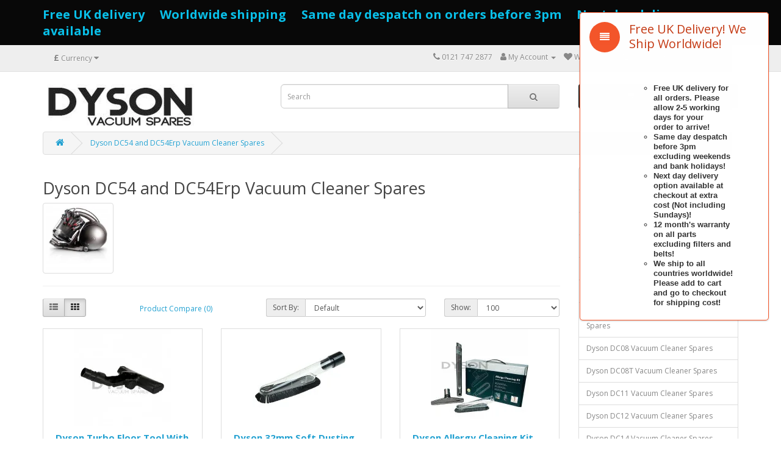

--- FILE ---
content_type: text/html; charset=utf-8
request_url: https://dysonvacuumspares.com/dyson-dc54-and-dc54erp-vacuum-cleaner-spares
body_size: 26115
content:
<!DOCTYPE html>
<!--[if IE]><![endif]-->
<!--[if IE 8 ]><html dir="ltr" lang="en" class="ie8"><![endif]-->
<!--[if IE 9 ]><html dir="ltr" lang="en" class="ie9"><![endif]-->
<!--[if (gt IE 9)|!(IE)]><!-->
<html dir="ltr" lang="en">
<!--<![endif]-->
<head>
<meta charset="UTF-8" />
<meta name="viewport" content="width=device-width, initial-scale=1">
<meta http-equiv="X-UA-Compatible" content="IE=edge">
<title>Dyson DC54 and DC54Erp Vacuum Cleaner Spares</title>
<base href="http://dysonvacuumspares.com/" />
<meta name="description" content="Our aim to be YOUR ONE STOP place for your Dyson DC54 and DC54Erp Vacuum Cleaner Spares needs." />
<meta name="keywords" content="Dyson DC54 and DC54Erp Vacuum Cleaner Spares" />
<script src="catalog/view/javascript/jquery/jquery-2.1.1.min.js" type="text/javascript"></script>
<link href="catalog/view/javascript/bootstrap/css/bootstrap.min.css" rel="stylesheet" media="screen" />
<script src="catalog/view/javascript/bootstrap/js/bootstrap.min.js" type="text/javascript"></script>
<link href="catalog/view/javascript/font-awesome/css/font-awesome.min.css" rel="stylesheet" type="text/css" />
<link href="//fonts.googleapis.com/css?family=Open+Sans:400,400i,300,700" rel="stylesheet" type="text/css" />
<link href="catalog/view/theme/default/stylesheet/stylesheet.css" rel="stylesheet">
<link href="catalog/view/theme/default/stylesheet/smartbar.css" type="text/css" rel="stylesheet" media="screen" />
<link href="catalog/view/theme/default/stylesheet/smartnotifications/animate.css" type="text/css" rel="stylesheet" media="screen" />
<link href="catalog/view/theme/default/stylesheet/smartnotifications/smartnotifications.css" type="text/css" rel="stylesheet" media="screen" />
<link href="catalog/view/theme/default/stylesheet/buynow/buynow.css" type="text/css" rel="stylesheet" media="screen" />
<link href="catalog/view/theme/default/stylesheet/icustomfooter.css" type="text/css" rel="stylesheet" media="screen" />
<link href="catalog/view/theme/default/stylesheet/vendor/isenselabs/isearch/isearch.css" type="text/css" rel="stylesheet" media="screen" />
<script src="catalog/view/javascript/smartbar.js" type="text/javascript"></script>
<script src="catalog/view/javascript/smartnotifications/noty/packaged/jquery.noty.packaged.js" type="text/javascript"></script>
<script src="catalog/view/javascript/smartnotifications/noty/themes/smart-notifications.js" type="text/javascript"></script>
<script src="catalog/view/javascript/buynow/buynow.js" type="text/javascript"></script>
<script src="catalog/view/javascript/vendor/isenselabs/isearch/isearch.js" type="text/javascript"></script>
<script src="catalog/view/javascript/common.js" type="text/javascript"></script>
<link href="http://dysonvacuumspares.com/dyson-dc54-and-dc54erp-vacuum-cleaner-spares" rel="canonical" />
<link href="http://dysonvacuumspares.com/image/catalog/dyson-vacuum-spares-logo.jpg" rel="icon" />
</head>
<body>
<nav id="top">
  <div class="container"><div class="pull-left">
  <form action="http://dysonvacuumspares.com/index.php?route=common/currency/currency" method="post" enctype="multipart/form-data" id="form-currency">
    <div class="btn-group">
      <button class="btn btn-link dropdown-toggle" data-toggle="dropdown">                   <strong>£</strong>                    <span class="hidden-xs hidden-sm hidden-md">Currency</span>&nbsp;<i class="fa fa-caret-down"></i></button>
      <ul class="dropdown-menu">
                        <li>
          <button class="currency-select btn btn-link btn-block" type="button" name="EUR">€ Euro</button>
        </li>
                                <li>
          <button class="currency-select btn btn-link btn-block" type="button" name="GBP">£ Pound Sterling</button>
        </li>
                                <li>
          <button class="currency-select btn btn-link btn-block" type="button" name="USD">$ US Dollar</button>
        </li>
                      </ul>
    </div>
    <input type="hidden" name="code" value="" />
    <input type="hidden" name="redirect" value="http://dysonvacuumspares.com/dyson-dc54-and-dc54erp-vacuum-cleaner-spares?sort=p.sort_order&amp;order=ASC&amp;limit=100" />
  </form>
</div>
 
    
    <div id="top-links" class="nav pull-right">
      <ul class="list-inline">
        <li><a href="http://dysonvacuumspares.com/index.php?route=information/contact"><i class="fa fa-phone"></i></a> <span class="hidden-xs hidden-sm hidden-md">0121 747 2877</span></li>
        <li class="dropdown"><a href="http://dysonvacuumspares.com/account" title="My Account" class="dropdown-toggle" data-toggle="dropdown"><i class="fa fa-user"></i> <span class="hidden-xs hidden-sm hidden-md">My Account</span> <span class="caret"></span></a>
          <ul class="dropdown-menu dropdown-menu-right">
                        <li><a href="http://dysonvacuumspares.com/register">Register</a></li>
            <li><a href="http://dysonvacuumspares.com/login">Login</a></li>
                      </ul>
        </li>
        <li><a href="http://dysonvacuumspares.com/wishlist" id="wishlist-total" title="Wish List (0)"><i class="fa fa-heart"></i> <span class="hidden-xs hidden-sm hidden-md">Wish List (0)</span></a></li>
        <li><a href="http://dysonvacuumspares.com/index.php?route=checkout/cart" title="Shopping Cart"><i class="fa fa-shopping-cart"></i> <span class="hidden-xs hidden-sm hidden-md">Shopping Cart</span></a></li>
        <li><a href="http://dysonvacuumspares.com/checkout" title="Checkout"><i class="fa fa-share"></i> <span class="hidden-xs hidden-sm hidden-md">Checkout</span></a></li>
      </ul>
    </div>
  </div>
</nav>
<header>
  <div class="container">
    <div class="row">
      <div class="col-sm-4">
        <div id="logo"><a href="http://dysonvacuumspares.com/"><img src="http://dysonvacuumspares.com/image/catalog/dysonvacuumspares-logo.jpg" title="Dyson Vacuum Spares" alt="Dyson Vacuum Spares" class="img-responsive" /></a></div>
      </div>
      <div class="col-sm-5"><div id="search" class="input-group">
  <input type="text" name="search" value="" placeholder="Search" class="form-control input-lg" />
  <span class="input-group-btn">
    <button type="button" class="btn btn-default btn-lg"><i class="fa fa-search"></i></button>
  </span>
</div><script type="text/template" role="isearch-container">
    <div class="isearch-container" role="isearch-container-{id}">
        {content}
    </div>
</script>

<script type="text/template" role="isearch-loading">
    <div class="isearch-loading text-center">
        <i class="fa fa-spin fa-circle-o-notch"></i> {text}
    </div>
</script>

<script type="text/template" role="isearch-nothing">
    <div class="isearch-nothing text-center">{text}</div>
</script>

<script type="text/template" role="isearch-more">
    <a role="isearch-tab" class="isearch-more text-center" href="{href}">{text}</a>
</script>

<script type="text/template" role="isearch-price">
    <span class="isearch-price-value">{price}</span>
</script>

<script type="text/template" role="isearch-special">
    <span class="isearch-price-value isearch-price-special">{special}</span><br /><span class="isearch-old-value">{price}</span>
</script>

<script type="text/template" role="isearch-product">
    <a role="isearch-tab" href="{href}" class="isearch-product">
                <div class="pull-left isearch-product-image">
            <img src="{image}" alt="{alt}" />
        </div>
        
        <div class="row isearch-product-info">
            <div class="col-xs-7 col-lg-8">
                <h4 class="isearch-heading-product">{name}</h4>
                            </div>
            <div class="col-xs-5 col-lg-4 text-right">
                                    <div class="isearch-price">
                        {price}
                    </div>
                            </div>
        </div>
    </a>
</script>

<script type="text/template" role="isearch-suggestion">
    <a role="isearch-tab" href="{href}" class="isearch-suggestion">{keyword}</a>
</script>

<script type="text/template" role="isearch-heading-suggestion">
    <h3 class="isearch-heading isearch-heading-suggestion">Search Term Suggestions</h3>
</script>

<script type="text/template" role="isearch-heading-product">
    <h3 class="isearch-heading isearch-heading-product">Top Product Results</h3>
</script>

<script type="text/javascript">
    $(document).ready(function() {
        $('#search input').iSearch({
            ajaxURL: 'http://dysonvacuumspares.com/index.php?route=extension/module/isearch/ajax&search={KEYWORD}',
            browserURL: 'http://dysonvacuumspares.com/index.php?route=extension/module/isearch/browser&stamp={STAMP}',
            moreURL: 'http://dysonvacuumspares.com/index.php?route=product/search&search={KEYWORD}&description=true',
            delay: 250,
            fetchDataURL: 'http://dysonvacuumspares.com/index.php?route=extension/module/isearch/data',
            heightType: 'auto',
            heightUnit: 'px',
            heightValue: 400,
            highlight: !!1,
            highlightColor: '#fffaaa',
            autoscaleImages: true,
            showImages: !!1,
            imageWidth: 80,
            languageId: 1,
            localStoragePrefix : 'extension/module/isearch',
            minWidth: '330px',
            mobileScrollSpeed: 400,
            moduleId : 222,
            productLimit : 5,
            scrollOffsetTop: 10,
            singularization: !!0,
            sort: 'match_name',
            spell: [{"search":"\/\\s+and\\s+\/i","replace":" "},{"search":"\/\\s+or\\s+\/i","replace":" "},{"search":"cnema","replace":"cinema"}],
            strictness: 'low',
            type: 'ajax',
            widthType: 'responsive',
            widthUnit: 'px',
            widthValue: 370,
            zIndex: 999999,
            textMore: 'View All Results',
            textLoading: 'Loading. Please wait...',
            textNothing: 'No Results Found',
        });
    });
</script></div>
      <div class="col-sm-3"><div id="cart" class="btn-group btn-block">
  <button type="button" data-toggle="dropdown" data-loading-text="Loading..." class="btn btn-inverse btn-block btn-lg dropdown-toggle"><i class="fa fa-shopping-cart"></i> <span id="cart-total">0 item(s) - £0.00</span></button>
  <ul class="dropdown-menu pull-right">
        <li>
      <p class="text-center">Your shopping cart is empty!</p>
    </li>
      </ul>
</div>
</div>
    </div>
  </div>
</header>
 

<div id="product-category" class="container">
  <ul class="breadcrumb">
        <li><a href="http://dysonvacuumspares.com/"><i class="fa fa-home"></i></a></li>
        <li><a href="http://dysonvacuumspares.com/dyson-dc54-and-dc54erp-vacuum-cleaner-spares">Dyson DC54 and DC54Erp Vacuum Cleaner Spares</a></li>
      </ul>
  <div class="row">
                <div id="content" class="col-sm-9">	<div id="smartbar"></div>
	<script>
		$(document).ready(function () {

			$.ajax({
				url: "index.php?route=extension/module/smartbar/ajaxLoad",
				data: {
					settings: {"name":"Free delivery","status":"1","position":"both","showto":"all","effect":"slide_down","width":"","add_close_btn":"disabled","close_btn_position":"right","repeat_conditions":"0","repeat_after_days":"1","date_interval":"disabled","start_date":"","end_date":"","weekday_interval":"disabled","time_interval":"disabled","start_time":"","end_time":"","color":"#09bfe8","bgcolor":"#080808","css":"","text":{"1":"&lt;p class=&quot;MsoNormal&quot; style=&quot;margin-bottom: 0in; line-height: normal; background-image: initial; background-position: initial; background-size: initial; background-repeat: initial; background-attachment: initial; background-origin: initial; background-clip: initial;&quot;&gt;&lt;b&gt;&lt;span style=&quot;font-size: 15pt; background-image: initial; background-position: initial; background-size: initial; background-repeat: initial; background-attachment: initial; background-origin: initial; background-clip: initial;&quot;&gt;Free UK delivery&amp;nbsp; &amp;nbsp;&amp;nbsp;\r\nWorldwide shipping&amp;nbsp; &amp;nbsp; &amp;nbsp;Same day despatch on orders before\r\n3pm&amp;nbsp; &amp;nbsp; &amp;nbsp;Next day delivery available&lt;\/span&gt;&lt;\/b&gt;&lt;span style=&quot;font-size:15.0pt;font-family:&amp;quot;OpenSansRegular&amp;quot;,serif;mso-fareast-font-family:\r\n&amp;quot;Times New Roman&amp;quot;;color:#222222&quot;&gt;&lt;o:p&gt;&lt;\/o:p&gt;&lt;\/span&gt;&lt;\/p&gt;"}}
				},
				type: "POST",
				success: function (html) {
					$('#smartbar').html(html.replace(/&amp;/g, "&")
							.replace(/&lt;/g, "<")
							.replace(/&gt;/g, ">")
							.replace(/&quot;/g, "\"")
							.replace(/&#039;/g, "'"));
					triggerSmartBar();
				}
			});


		});
	</script>


      <h2>Dyson DC54 and DC54Erp Vacuum Cleaner Spares</h2>
            <div class="row">         <div class="col-sm-2"><img src="http://dysonvacuumspares.com/image/cache/catalog/dyson-dc54-vacuum-cleaner-150x150.png" alt="Dyson DC54 and DC54Erp Vacuum Cleaner Spares" title="Dyson DC54 and DC54Erp Vacuum Cleaner Spares" class="img-thumbnail" /></div>
                </div>
      <hr>
                        <div class="row">
        <div class="col-md-2 col-sm-6 hidden-xs">
          <div class="btn-group btn-group-sm">
            <button type="button" id="list-view" class="btn btn-default" data-toggle="tooltip" title="List"><i class="fa fa-th-list"></i></button>
            <button type="button" id="grid-view" class="btn btn-default" data-toggle="tooltip" title="Grid"><i class="fa fa-th"></i></button>
          </div>
        </div>
        <div class="col-md-3 col-sm-6">
          <div class="form-group"><a href="http://dysonvacuumspares.com/index.php?route=product/compare" id="compare-total" class="btn btn-link">Product Compare (0)</a></div>
        </div>
        <div class="col-md-4 col-xs-6">
          <div class="form-group input-group input-group-sm">
            <label class="input-group-addon" for="input-sort">Sort By:</label>
            <select id="input-sort" class="form-control" onchange="location = this.value;">
              
              
              
                                          
              
              
              <option value="http://dysonvacuumspares.com/dyson-dc54-and-dc54erp-vacuum-cleaner-spares?sort=p.date_added&amp;order=ASC&amp;limit=100">Date added (A - Z)</option>
              
              
              
                                                        
              
              
              <option value="http://dysonvacuumspares.com/dyson-dc54-and-dc54erp-vacuum-cleaner-spares?sort=p.date_added&amp;order=DESC&amp;limit=100">Date added (Z - A)</option>
              
              
              
                                                        
              
              
              <option value="http://dysonvacuumspares.com/dyson-dc54-and-dc54erp-vacuum-cleaner-spares?sort=p.date_added&amp;order=RAND&amp;limit=100">Date added (random)</option>
              
              
              
                                                        
              
              
              <option value="http://dysonvacuumspares.com/dyson-dc54-and-dc54erp-vacuum-cleaner-spares?sort=p.date_modified&amp;order=ASC&amp;limit=100">Date modified (A - Z)</option>
              
              
              
                                                        
              
              
              <option value="http://dysonvacuumspares.com/dyson-dc54-and-dc54erp-vacuum-cleaner-spares?sort=p.date_modified&amp;order=DESC&amp;limit=100">Date modified (Z - A)</option>
              
              
              
                                                        
              
              
              <option value="http://dysonvacuumspares.com/dyson-dc54-and-dc54erp-vacuum-cleaner-spares?sort=p.date_modified&amp;order=RAND&amp;limit=100">Date modified (random)</option>
              
              
              
                                                        
              
              
              <option value="http://dysonvacuumspares.com/dyson-dc54-and-dc54erp-vacuum-cleaner-spares?sort=p.sort_order&amp;order=ASC&amp;limit=100" selected="selected">Default</option>
              
              
              
                                                        
              
              
              <option value="http://dysonvacuumspares.com/dyson-dc54-and-dc54erp-vacuum-cleaner-spares?sort=p.model&amp;order=ASC&amp;limit=100">Model (A - Z)</option>
              
              
              
                                                        
              
              
              <option value="http://dysonvacuumspares.com/dyson-dc54-and-dc54erp-vacuum-cleaner-spares?sort=p.model&amp;order=DESC&amp;limit=100">Model (Z - A)</option>
              
              
              
                                                        
              
              
              <option value="http://dysonvacuumspares.com/dyson-dc54-and-dc54erp-vacuum-cleaner-spares?sort=p.model&amp;order=RAND&amp;limit=100">Model (random)</option>
              
              
              
                                                        
              
              
              <option value="http://dysonvacuumspares.com/dyson-dc54-and-dc54erp-vacuum-cleaner-spares?sort=p.viewed&amp;order=DESC&amp;limit=100">Most Viewed</option>
              
              
              
                                                        
              
              
              <option value="http://dysonvacuumspares.com/dyson-dc54-and-dc54erp-vacuum-cleaner-spares?sort=pd.name&amp;order=ASC&amp;limit=100">Name (A - Z)</option>
              
              
              
                                                        
              
              
              <option value="http://dysonvacuumspares.com/dyson-dc54-and-dc54erp-vacuum-cleaner-spares?sort=pd.name&amp;order=DESC&amp;limit=100">Name (Z - A)</option>
              
              
              
                                                        
              
              
              <option value="http://dysonvacuumspares.com/dyson-dc54-and-dc54erp-vacuum-cleaner-spares?sort=pd.name&amp;order=RAND&amp;limit=100">Name (random)</option>
              
              
              
                                                        
              
              
              <option value="http://dysonvacuumspares.com/dyson-dc54-and-dc54erp-vacuum-cleaner-spares?sort=p.number_sales&amp;order=DESC&amp;limit=100">Number of sales (High &gt; Low)</option>
              
              
              
                                                        
              
              
              <option value="http://dysonvacuumspares.com/dyson-dc54-and-dc54erp-vacuum-cleaner-spares?sort=p.number_sales&amp;order=ASC&amp;limit=100">Number of sales (Low &gt; High)</option>
              
              
              
                                                        
              
              
              <option value="http://dysonvacuumspares.com/dyson-dc54-and-dc54erp-vacuum-cleaner-spares?sort=p.number_sales&amp;order=RAND&amp;limit=100">Number of sales (random)</option>
              
              
              
                                                        
              
              
              <option value="http://dysonvacuumspares.com/dyson-dc54-and-dc54erp-vacuum-cleaner-spares?sort=p.price&amp;order=DESC&amp;limit=100">Price (High &gt; Low)</option>
              
              
              
                                                        
              
              
              <option value="http://dysonvacuumspares.com/dyson-dc54-and-dc54erp-vacuum-cleaner-spares?sort=p.price&amp;order=ASC&amp;limit=100">Price (Low &gt; High)</option>
              
              
              
                                                        
              
              
              <option value="http://dysonvacuumspares.com/dyson-dc54-and-dc54erp-vacuum-cleaner-spares?sort=p.price&amp;order=RAND&amp;limit=100">Price (random)</option>
              
              
              
                                                        
              
              
              <option value="http://dysonvacuumspares.com/dyson-dc54-and-dc54erp-vacuum-cleaner-spares?sort=p.quantity&amp;order=DESC&amp;limit=100">Quantity (High &gt; Low)</option>
              
              
              
                                                        
              
              
              <option value="http://dysonvacuumspares.com/dyson-dc54-and-dc54erp-vacuum-cleaner-spares?sort=p.quantity&amp;order=ASC&amp;limit=100">Quantity (Low &gt; High)</option>
              
              
              
                                                        
              
              
              <option value="http://dysonvacuumspares.com/dyson-dc54-and-dc54erp-vacuum-cleaner-spares?sort=p.quantity&amp;order=RAND&amp;limit=100">Quantity (random)</option>
              
              
              
                                                        
              
              
              <option value="http://dysonvacuumspares.com/dyson-dc54-and-dc54erp-vacuum-cleaner-spares?sort=rating&amp;order=DESC&amp;limit=100">Rating (Highest)</option>
              
              
              
                                                        
              
              
              <option value="http://dysonvacuumspares.com/dyson-dc54-and-dc54erp-vacuum-cleaner-spares?sort=rating&amp;order=ASC&amp;limit=100">Rating (Lowest)</option>
              
              
              
                                                        
              
              
              <option value="http://dysonvacuumspares.com/dyson-dc54-and-dc54erp-vacuum-cleaner-spares?sort=rating&amp;order=RAND&amp;limit=100">Rating (random)</option>
              
              
              
                                        
            
            
            </select>
          </div>
        </div>
        <div class="col-md-3 col-xs-6">
          <div class="form-group input-group input-group-sm">
            <label class="input-group-addon" for="input-limit">Show:</label>
            <select id="input-limit" class="form-control" onchange="location = this.value;">
              
              
              
                                          
              
              
              <option value="http://dysonvacuumspares.com/dyson-dc54-and-dc54erp-vacuum-cleaner-spares?sort=p.sort_order&amp;order=ASC&amp;limit=20">20</option>
              
              
              
                                                        
              
              
              <option value="http://dysonvacuumspares.com/dyson-dc54-and-dc54erp-vacuum-cleaner-spares?sort=p.sort_order&amp;order=ASC&amp;limit=25">25</option>
              
              
              
                                                        
              
              
              <option value="http://dysonvacuumspares.com/dyson-dc54-and-dc54erp-vacuum-cleaner-spares?sort=p.sort_order&amp;order=ASC&amp;limit=50">50</option>
              
              
              
                                                        
              
              
              <option value="http://dysonvacuumspares.com/dyson-dc54-and-dc54erp-vacuum-cleaner-spares?sort=p.sort_order&amp;order=ASC&amp;limit=75">75</option>
              
              
              
                                                        
              
              
              <option value="http://dysonvacuumspares.com/dyson-dc54-and-dc54erp-vacuum-cleaner-spares?sort=p.sort_order&amp;order=ASC&amp;limit=100" selected="selected">100</option>
              
              
              
                                        
            
            
            </select>
          </div>
        </div>
      </div>
      <div class="row">         <div class="product-layout product-list col-xs-12">
          <div class="product-thumb">
            <div class="image"><a href="http://dysonvacuumspares.com/dyson-dc54-and-dc54erp-vacuum-cleaner-spares/dyson-turbo-floor-tool-with-adaptor?sort=p.sort_order&amp;order=ASC&amp;limit=100"><img src="http://dysonvacuumspares.com/image/cache/catalog/New/Dyson_Turbo_Floor_Tool_With_Adaptor_QUATLS314.jpg-160x160.jpg" alt="Dyson Turbo Floor Tool With Adaptor" title="Dyson Turbo Floor Tool With Adaptor" class="img-responsive" /></a></div>
            <div>
              <div class="caption">
                <h4><a href="http://dysonvacuumspares.com/dyson-dc54-and-dc54erp-vacuum-cleaner-spares/dyson-turbo-floor-tool-with-adaptor?sort=p.sort_order&amp;order=ASC&amp;limit=100">Dyson Turbo Floor Tool With Adaptor</a></h4>
                <p>Dyson Turbo Floor Tool With Adaptor

&nbsp;



Turbo Floor Tool with Adaptor

&nbsp;

Suit..</p>
                                <p class="price">                   £24.99
                                     </p>
                                 </div>
              <div class="button-group">
                <button type="button" onclick="cart.add('908', '1');"><i class="fa fa-shopping-cart"></i> <span class="hidden-xs hidden-sm hidden-md">Add to Cart</span></button>
                <button type="button" data-toggle="tooltip" title="Add to Wish List" onclick="wishlist.add('908');"><i class="fa fa-heart"></i></button>
                <button type="button" data-toggle="tooltip" title="Compare this Product" onclick="compare.add('908');"><i class="fa fa-exchange"></i></button>
              </div>
            </div>
          </div>
        </div>
                <div class="product-layout product-list col-xs-12">
          <div class="product-thumb">
            <div class="image"><a href="http://dysonvacuumspares.com/dyson-dc54-and-dc54erp-vacuum-cleaner-spares/dyson-32mm-soft-dusting-brush-tool-quatls278?sort=p.sort_order&amp;order=ASC&amp;limit=100"><img src="http://dysonvacuumspares.com/image/cache/catalog/new%20parts%202019/Dyson%2032mm,%2035mm%20Soft%20Dusting%20Brush%20Tool,%20QUATLS278-160x160.jpg" alt="Dyson 32mm Soft Dusting Brush Tool, QUATLS278" title="Dyson 32mm Soft Dusting Brush Tool, QUATLS278" class="img-responsive" /></a></div>
            <div>
              <div class="caption">
                <h4><a href="http://dysonvacuumspares.com/dyson-dc54-and-dc54erp-vacuum-cleaner-spares/dyson-32mm-soft-dusting-brush-tool-quatls278?sort=p.sort_order&amp;order=ASC&amp;limit=100">Dyson 32mm Soft Dusting Brush Tool, QUATLS278</a></h4>
                <p>Dyson 32mm Soft Dusting Brush Tool

&nbsp;


This universal Vacuum Cleaner Soft Dusting Brush T..</p>
                                <p class="price">                   £16.99
                                     </p>
                                 </div>
              <div class="button-group">
                <button type="button" onclick="cart.add('2258', '1');"><i class="fa fa-shopping-cart"></i> <span class="hidden-xs hidden-sm hidden-md">Add to Cart</span></button>
                <button type="button" data-toggle="tooltip" title="Add to Wish List" onclick="wishlist.add('2258');"><i class="fa fa-heart"></i></button>
                <button type="button" data-toggle="tooltip" title="Compare this Product" onclick="compare.add('2258');"><i class="fa fa-exchange"></i></button>
              </div>
            </div>
          </div>
        </div>
                <div class="product-layout product-list col-xs-12">
          <div class="product-thumb">
            <div class="image"><a href="http://dysonvacuumspares.com/dyson-dc54-and-dc54erp-vacuum-cleaner-spares/dyson-allergy-cleaning-kit-916130-07?sort=p.sort_order&amp;order=ASC&amp;limit=100"><img src="http://dysonvacuumspares.com/image/cache/catalog/New/Dyson_Allergy_Cleaning_Kit_916130_07.jpg-160x160.jpg" alt="Dyson Allergy Cleaning Kit, 916130-07" title="Dyson Allergy Cleaning Kit, 916130-07" class="img-responsive" /></a></div>
            <div>
              <div class="caption">
                <h4><a href="http://dysonvacuumspares.com/dyson-dc54-and-dc54erp-vacuum-cleaner-spares/dyson-allergy-cleaning-kit-916130-07?sort=p.sort_order&amp;order=ASC&amp;limit=100">Dyson Allergy Cleaning Kit, 916130-07</a></h4>
                <p>Dyson Allergy Cleaning Kit, 916130-07

Dyson Part Number:  916130-07


Genuine Dyson Allergy Cl..</p>
                                <p class="price">                   £49.99
                                     </p>
                                 </div>
              <div class="button-group">
                <button type="button" onclick="cart.add('1172', '1');"><i class="fa fa-shopping-cart"></i> <span class="hidden-xs hidden-sm hidden-md">Add to Cart</span></button>
                <button type="button" data-toggle="tooltip" title="Add to Wish List" onclick="wishlist.add('1172');"><i class="fa fa-heart"></i></button>
                <button type="button" data-toggle="tooltip" title="Compare this Product" onclick="compare.add('1172');"><i class="fa fa-exchange"></i></button>
              </div>
            </div>
          </div>
        </div>
                <div class="product-layout product-list col-xs-12">
          <div class="product-thumb">
            <div class="image"><a href="http://dysonvacuumspares.com/dyson-dc54-and-dc54erp-vacuum-cleaner-spares/dyson-articulating-hard-floor-tool-brush-head-quatls339?sort=p.sort_order&amp;order=ASC&amp;limit=100"><img src="http://dysonvacuumspares.com/image/cache/catalog/new%20parts%202019/QUATLS339-160x160.jpg" alt="Dyson Articulating Hard Floor Tool Brush Head, QUATLS339" title="Dyson Articulating Hard Floor Tool Brush Head, QUATLS339" class="img-responsive" /></a></div>
            <div>
              <div class="caption">
                <h4><a href="http://dysonvacuumspares.com/dyson-dc54-and-dc54erp-vacuum-cleaner-spares/dyson-articulating-hard-floor-tool-brush-head-quatls339?sort=p.sort_order&amp;order=ASC&amp;limit=100">Dyson Articulating Hard Floor Tool Brush Head, QUATLS339</a></h4>
                <p>Dyson Articulating Hard Floor Tool Brush Head

&nbsp;

Dyson Part Number:&nbsp; QUATLS339&nbsp;..</p>
                                <p class="price">                   £25.99
                                     </p>
                                 </div>
              <div class="button-group">
                <button type="button" onclick="cart.add('3249', '1');"><i class="fa fa-shopping-cart"></i> <span class="hidden-xs hidden-sm hidden-md">Add to Cart</span></button>
                <button type="button" data-toggle="tooltip" title="Add to Wish List" onclick="wishlist.add('3249');"><i class="fa fa-heart"></i></button>
                <button type="button" data-toggle="tooltip" title="Compare this Product" onclick="compare.add('3249');"><i class="fa fa-exchange"></i></button>
              </div>
            </div>
          </div>
        </div>
                <div class="product-layout product-list col-xs-12">
          <div class="product-thumb">
            <div class="image"><a href="http://dysonvacuumspares.com/dyson-dc54-and-dc54erp-vacuum-cleaner-spares/dyson-articulating-hard-floor-tool-920019-01-920018-04?sort=p.sort_order&amp;order=ASC&amp;limit=100"><img src="http://dysonvacuumspares.com/image/cache/catalog/Dyson-Articulating-Hard-Floor-Tool-920019-01-920018-04-160x160.jpg" alt="Dyson Articulating Hard Floor Tool, 920019-01, 920018-04" title="Dyson Articulating Hard Floor Tool, 920019-01, 920018-04" class="img-responsive" /></a></div>
            <div>
              <div class="caption">
                <h4><a href="http://dysonvacuumspares.com/dyson-dc54-and-dc54erp-vacuum-cleaner-spares/dyson-articulating-hard-floor-tool-920019-01-920018-04?sort=p.sort_order&amp;order=ASC&amp;limit=100">Dyson Articulating Hard Floor Tool, 920019-01, 920018-04</a></h4>
                <p>Dyson Articulating Hard Floor Tool

Dyson Product Code: 920019-01, 920018-04

The Dyson Articula..</p>
                                <p class="price">                   £48.99
                                     </p>
                                                <div class="rating">                    <span class="fa fa-stack"><i class="fa fa-star fa-stack-2x"></i><i class="fa fa-star-o fa-stack-2x"></i></span>                                     <span class="fa fa-stack"><i class="fa fa-star fa-stack-2x"></i><i class="fa fa-star-o fa-stack-2x"></i></span>                                     <span class="fa fa-stack"><i class="fa fa-star fa-stack-2x"></i><i class="fa fa-star-o fa-stack-2x"></i></span>                                     <span class="fa fa-stack"><i class="fa fa-star fa-stack-2x"></i><i class="fa fa-star-o fa-stack-2x"></i></span>                                     <span class="fa fa-stack"><i class="fa fa-star fa-stack-2x"></i><i class="fa fa-star-o fa-stack-2x"></i></span>                   </div>
                 </div>
              <div class="button-group">
                <button type="button" onclick="cart.add('63', '1');"><i class="fa fa-shopping-cart"></i> <span class="hidden-xs hidden-sm hidden-md">Add to Cart</span></button>
                <button type="button" data-toggle="tooltip" title="Add to Wish List" onclick="wishlist.add('63');"><i class="fa fa-heart"></i></button>
                <button type="button" data-toggle="tooltip" title="Compare this Product" onclick="compare.add('63');"><i class="fa fa-exchange"></i></button>
              </div>
            </div>
          </div>
        </div>
                <div class="product-layout product-list col-xs-12">
          <div class="product-thumb">
            <div class="image"><a href="http://dysonvacuumspares.com/dyson-dc54-and-dc54erp-vacuum-cleaner-spares/dyson-car-cleaning-kit-908909-07-908909-09?sort=p.sort_order&amp;order=ASC&amp;limit=100"><img src="http://dysonvacuumspares.com/image/cache/catalog/Dyson-Car-Cleaning-Kit-160x160.jpg" alt="Dyson Car Cleaning Kit, 908909-07, 908909-09" title="Dyson Car Cleaning Kit, 908909-07, 908909-09" class="img-responsive" /></a></div>
            <div>
              <div class="caption">
                <h4><a href="http://dysonvacuumspares.com/dyson-dc54-and-dc54erp-vacuum-cleaner-spares/dyson-car-cleaning-kit-908909-07-908909-09?sort=p.sort_order&amp;order=ASC&amp;limit=100">Dyson Car Cleaning Kit, 908909-07, 908909-09</a></h4>
                <p>Dyson Car Cleaning Kit

Dyson Part Number:&nbsp;908909-07, 908909-09

Struggling to clean the in..</p>
                                <p class="price">                   £69.99
                                     </p>
                                 </div>
              <div class="button-group">
                <button type="button" onclick="cart.add('75', '1');"><i class="fa fa-shopping-cart"></i> <span class="hidden-xs hidden-sm hidden-md">Add to Cart</span></button>
                <button type="button" data-toggle="tooltip" title="Add to Wish List" onclick="wishlist.add('75');"><i class="fa fa-heart"></i></button>
                <button type="button" data-toggle="tooltip" title="Compare this Product" onclick="compare.add('75');"><i class="fa fa-exchange"></i></button>
              </div>
            </div>
          </div>
        </div>
                <div class="product-layout product-list col-xs-12">
          <div class="product-thumb">
            <div class="image"><a href="http://dysonvacuumspares.com/dyson-dc54-and-dc54erp-vacuum-cleaner-spares/dyson-carbon-fibre-soft-dusting-brush-966599-01?sort=p.sort_order&amp;order=ASC&amp;limit=100"><img src="http://dysonvacuumspares.com/image/cache/catalog/new%20parts%202019/966599-01-160x160.jpg" alt="Dyson Carbon Fibre Soft Dusting Brush, 966599-01" title="Dyson Carbon Fibre Soft Dusting Brush, 966599-01" class="img-responsive" /></a></div>
            <div>
              <div class="caption">
                <h4><a href="http://dysonvacuumspares.com/dyson-dc54-and-dc54erp-vacuum-cleaner-spares/dyson-carbon-fibre-soft-dusting-brush-966599-01?sort=p.sort_order&amp;order=ASC&amp;limit=100">Dyson Carbon Fibre Soft Dusting Brush, 966599-01</a></h4>
                <p>Dyson Carbon Fibre&nbsp;Soft Dusting Brush

&nbsp;

Dyson Part Number:&nbsp;966599-01&nbsp;

&..</p>
                                <p class="price">                   £34.99
                                     </p>
                                 </div>
              <div class="button-group">
                <button type="button" onclick="cart.add('3250', '1');"><i class="fa fa-shopping-cart"></i> <span class="hidden-xs hidden-sm hidden-md">Add to Cart</span></button>
                <button type="button" data-toggle="tooltip" title="Add to Wish List" onclick="wishlist.add('3250');"><i class="fa fa-heart"></i></button>
                <button type="button" data-toggle="tooltip" title="Compare this Product" onclick="compare.add('3250');"><i class="fa fa-exchange"></i></button>
              </div>
            </div>
          </div>
        </div>
                <div class="product-layout product-list col-xs-12">
          <div class="product-thumb">
            <div class="image"><a href="http://dysonvacuumspares.com/dyson-dc54-and-dc54erp-vacuum-cleaner-spares/dyson-cyclone-assembly-in-red-948638-05?sort=p.sort_order&amp;order=ASC&amp;limit=100"><img src="http://dysonvacuumspares.com/image/cache/catalog/new%20parts%202019/948638-05-160x160.jpg" alt="Dyson Cyclone Assembly in Red, 948638-05" title="Dyson Cyclone Assembly in Red, 948638-05" class="img-responsive" /></a></div>
            <div>
              <div class="caption">
                <h4><a href="http://dysonvacuumspares.com/dyson-dc54-and-dc54erp-vacuum-cleaner-spares/dyson-cyclone-assembly-in-red-948638-05?sort=p.sort_order&amp;order=ASC&amp;limit=100">Dyson Cyclone Assembly in Red, 948638-05</a></h4>
                <p>Dyson Cyclone Assembly in Red

&nbsp;

Dyson Part Number:&nbsp; 948638-05&nbsp;

&nbsp;

Dys..</p>
                                <p class="price">                   £79.99
                                     </p>
                                 </div>
              <div class="button-group">
                <button type="button" onclick="cart.add('3494', '1');"><i class="fa fa-shopping-cart"></i> <span class="hidden-xs hidden-sm hidden-md">Add to Cart</span></button>
                <button type="button" data-toggle="tooltip" title="Add to Wish List" onclick="wishlist.add('3494');"><i class="fa fa-heart"></i></button>
                <button type="button" data-toggle="tooltip" title="Compare this Product" onclick="compare.add('3494');"><i class="fa fa-exchange"></i></button>
              </div>
            </div>
          </div>
        </div>
                <div class="product-layout product-list col-xs-12">
          <div class="product-thumb">
            <div class="image"><a href="http://dysonvacuumspares.com/dyson-dc54-and-dc54erp-vacuum-cleaner-spares/dyson-dc04-dc03-dc07-dc14-dc19-vacuum-switch-on-off-910971-01?sort=p.sort_order&amp;order=ASC&amp;limit=100"><img src="http://dysonvacuumspares.com/image/cache/catalog/DYSON-DC19-DC04-all-DC03-DC07-DC14-VACUUM-SWITCH-ON-OFF-GENUINE-160x160.png" alt="Dyson DC04, DC03, DC07, DC14, DC19 Vacuum Switch On/Off, 910971-01" title="Dyson DC04, DC03, DC07, DC14, DC19 Vacuum Switch On/Off, 910971-01" class="img-responsive" /></a></div>
            <div>
              <div class="caption">
                <h4><a href="http://dysonvacuumspares.com/dyson-dc54-and-dc54erp-vacuum-cleaner-spares/dyson-dc04-dc03-dc07-dc14-dc19-vacuum-switch-on-off-910971-01?sort=p.sort_order&amp;order=ASC&amp;limit=100">Dyson DC04, DC03, DC07, DC14, DC19 Vacuum Switch On/Off, 910971-01</a></h4>
                <p>Dyson Vacuum Cleaner Switch On/Off (Genuine)

Dyson Product Code: 910971-01

Replacement single ..</p>
                                <p class="price">                   £10.99
                                     </p>
                                                <div class="rating">                    <span class="fa fa-stack"><i class="fa fa-star fa-stack-2x"></i><i class="fa fa-star-o fa-stack-2x"></i></span>                                     <span class="fa fa-stack"><i class="fa fa-star fa-stack-2x"></i><i class="fa fa-star-o fa-stack-2x"></i></span>                                     <span class="fa fa-stack"><i class="fa fa-star fa-stack-2x"></i><i class="fa fa-star-o fa-stack-2x"></i></span>                                     <span class="fa fa-stack"><i class="fa fa-star fa-stack-2x"></i><i class="fa fa-star-o fa-stack-2x"></i></span>                                     <span class="fa fa-stack"><i class="fa fa-star fa-stack-2x"></i><i class="fa fa-star-o fa-stack-2x"></i></span>                   </div>
                 </div>
              <div class="button-group">
                <button type="button" onclick="cart.add('126', '1');"><i class="fa fa-shopping-cart"></i> <span class="hidden-xs hidden-sm hidden-md">Add to Cart</span></button>
                <button type="button" data-toggle="tooltip" title="Add to Wish List" onclick="wishlist.add('126');"><i class="fa fa-heart"></i></button>
                <button type="button" data-toggle="tooltip" title="Compare this Product" onclick="compare.add('126');"><i class="fa fa-exchange"></i></button>
              </div>
            </div>
          </div>
        </div>
                <div class="product-layout product-list col-xs-12">
          <div class="product-thumb">
            <div class="image"><a href="http://dysonvacuumspares.com/dyson-dc54-and-dc54erp-vacuum-cleaner-spares/dyson-dc19t2-dc23t2-dc26-dc29-dc37c-dc52-dc54-dc78-extension-tube-917260-01?sort=p.sort_order&amp;order=ASC&amp;limit=100"><img src="http://dysonvacuumspares.com/image/cache/catalog/Dyson-DC19T2-DC23T2-DC26-DC29-Extension-Tube-917260-01-160x160.jpg" alt="Dyson DC19T2, DC23T2, DC26, DC29, DC37c, DC52, DC54, DC78 Extension Tube, 917260-01" title="Dyson DC19T2, DC23T2, DC26, DC29, DC37c, DC52, DC54, DC78 Extension Tube, 917260-01" class="img-responsive" /></a></div>
            <div>
              <div class="caption">
                <h4><a href="http://dysonvacuumspares.com/dyson-dc54-and-dc54erp-vacuum-cleaner-spares/dyson-dc19t2-dc23t2-dc26-dc29-dc37c-dc52-dc54-dc78-extension-tube-917260-01?sort=p.sort_order&amp;order=ASC&amp;limit=100">Dyson DC19T2, DC23T2, DC26, DC29, DC37c, DC52, DC54, DC78 Extension Tube, 917260-01</a></h4>
                <p>Dyson DC19T2, DC23T2, DC26, DC29, DC37C, DC52, DC54, DC78 Extension Tube 

Dyson Part No: 917260-0..</p>
                                <p class="price">                   £45.99
                                     </p>
                                                <div class="rating">                    <span class="fa fa-stack"><i class="fa fa-star fa-stack-2x"></i><i class="fa fa-star-o fa-stack-2x"></i></span>                                     <span class="fa fa-stack"><i class="fa fa-star fa-stack-2x"></i><i class="fa fa-star-o fa-stack-2x"></i></span>                                     <span class="fa fa-stack"><i class="fa fa-star fa-stack-2x"></i><i class="fa fa-star-o fa-stack-2x"></i></span>                                     <span class="fa fa-stack"><i class="fa fa-star fa-stack-2x"></i><i class="fa fa-star-o fa-stack-2x"></i></span>                                     <span class="fa fa-stack"><i class="fa fa-star fa-stack-2x"></i><i class="fa fa-star-o fa-stack-2x"></i></span>                   </div>
                 </div>
              <div class="button-group">
                <button type="button" onclick="cart.add('213', '1');"><i class="fa fa-shopping-cart"></i> <span class="hidden-xs hidden-sm hidden-md">Add to Cart</span></button>
                <button type="button" data-toggle="tooltip" title="Add to Wish List" onclick="wishlist.add('213');"><i class="fa fa-heart"></i></button>
                <button type="button" data-toggle="tooltip" title="Compare this Product" onclick="compare.add('213');"><i class="fa fa-exchange"></i></button>
              </div>
            </div>
          </div>
        </div>
                <div class="product-layout product-list col-xs-12">
          <div class="product-thumb">
            <div class="image"><a href="http://dysonvacuumspares.com/dyson-dc54-and-dc54erp-vacuum-cleaner-spares/dyson-dc19t2-dc23t2-dc28c-dc29-dc37c-dc52-dc54-dc78-turbine-head-assembly?sort=p.sort_order&amp;order=ASC&amp;limit=100"><img src="http://dysonvacuumspares.com/image/cache/catalog/Dyson-DC49-Turbine-Head-Assembly-925144-10-160x160.jpg" alt="Dyson DC19T2, DC23T2, DC28c, DC29, DC37c, DC52, DC54, DC78 Turbine Head Assembly" title="Dyson DC19T2, DC23T2, DC28c, DC29, DC37c, DC52, DC54, DC78 Turbine Head Assembly" class="img-responsive" /></a></div>
            <div>
              <div class="caption">
                <h4><a href="http://dysonvacuumspares.com/dyson-dc54-and-dc54erp-vacuum-cleaner-spares/dyson-dc19t2-dc23t2-dc28c-dc29-dc37c-dc52-dc54-dc78-turbine-head-assembly?sort=p.sort_order&amp;order=ASC&amp;limit=100">Dyson DC19T2, DC23T2, DC28c, DC29, DC37c, DC52, DC54, DC78 Turbine Head Assembly</a></h4>
                <p>Genuine Replacement Dyson&nbsp;DC19T2, DC23T2, DC28c, DC29, DC37c, DC52, DC54, DC78&nbsp;Turbine Hea..</p>
                                <p class="price">                   £68.99
                                     </p>
                                 </div>
              <div class="button-group">
                <button type="button" onclick="cart.add('445', '1');"><i class="fa fa-shopping-cart"></i> <span class="hidden-xs hidden-sm hidden-md">Add to Cart</span></button>
                <button type="button" data-toggle="tooltip" title="Add to Wish List" onclick="wishlist.add('445');"><i class="fa fa-heart"></i></button>
                <button type="button" data-toggle="tooltip" title="Compare this Product" onclick="compare.add('445');"><i class="fa fa-exchange"></i></button>
              </div>
            </div>
          </div>
        </div>
                <div class="product-layout product-list col-xs-12">
          <div class="product-thumb">
            <div class="image"><a href="http://dysonvacuumspares.com/dyson-dc54-and-dc54erp-vacuum-cleaner-spares/dyson-dc19t2-dc23t2-dc28c-dc37-dc39-dc52-dc53-dc54-dc78-floor-tool-low-reach-916962-03?sort=p.sort_order&amp;order=ASC&amp;limit=100"><img src="http://dysonvacuumspares.com/image/cache/catalog/Dyson-Floor-Tool-Low-Reach-916962-02-160x160.jpg" alt="Dyson DC19T2, DC23T2, DC28c,DC37, DC39, DC52, DC53, DC54, DC78 Floor Tool, Low Reach, 916962-03" title="Dyson DC19T2, DC23T2, DC28c,DC37, DC39, DC52, DC53, DC54, DC78 Floor Tool, Low Reach, 916962-03" class="img-responsive" /></a></div>
            <div>
              <div class="caption">
                <h4><a href="http://dysonvacuumspares.com/dyson-dc54-and-dc54erp-vacuum-cleaner-spares/dyson-dc19t2-dc23t2-dc28c-dc37-dc39-dc52-dc53-dc54-dc78-floor-tool-low-reach-916962-03?sort=p.sort_order&amp;order=ASC&amp;limit=100">Dyson DC19T2, DC23T2, DC28c,DC37, DC39, DC52, DC53, DC54, DC78 Floor Tool, Low Reach, 916962-03</a></h4>
                <p>Dyson Floor Tool Low Reach

Dyson product code:&nbsp;916962-03

Genuine Dyson Floor Tool Low Rea..</p>
                                <p class="price">                   £47.99
                                     </p>
                                 </div>
              <div class="button-group">
                <button type="button" onclick="cart.add('226', '1');"><i class="fa fa-shopping-cart"></i> <span class="hidden-xs hidden-sm hidden-md">Add to Cart</span></button>
                <button type="button" data-toggle="tooltip" title="Add to Wish List" onclick="wishlist.add('226');"><i class="fa fa-heart"></i></button>
                <button type="button" data-toggle="tooltip" title="Compare this Product" onclick="compare.add('226');"><i class="fa fa-exchange"></i></button>
              </div>
            </div>
          </div>
        </div>
                <div class="product-layout product-list col-xs-12">
          <div class="product-thumb">
            <div class="image"><a href="http://dysonvacuumspares.com/dyson-dc54-and-dc54erp-vacuum-cleaner-spares/dyson-dc19t2-dc28c-dc29-dc39-dc52-dc53-dc54-dc78-cy27-vacuum-cleaner-turbine-head-963544-01?sort=p.sort_order&amp;order=ASC&amp;limit=100"><img src="http://dysonvacuumspares.com/image/cache/catalog/Dyson-DC28c-DC39-DC54-Vacuum-Cleaner-Turbine-Head-963544-01-160x160.jpg" alt="Dyson DC19T2, DC28c, DC29, DC39, DC52, DC53, DC54, DC78, CY27 Vacuum Cleaner Turbine Head, 963544-01" title="Dyson DC19T2, DC28c, DC29, DC39, DC52, DC53, DC54, DC78, CY27 Vacuum Cleaner Turbine Head, 963544-01" class="img-responsive" /></a></div>
            <div>
              <div class="caption">
                <h4><a href="http://dysonvacuumspares.com/dyson-dc54-and-dc54erp-vacuum-cleaner-spares/dyson-dc19t2-dc28c-dc29-dc39-dc52-dc53-dc54-dc78-cy27-vacuum-cleaner-turbine-head-963544-01?sort=p.sort_order&amp;order=ASC&amp;limit=100">Dyson DC19T2, DC28c, DC29, DC39, DC52, DC53, DC54, DC78, CY27 Vacuum Cleaner Turbine Head, 963544-01</a></h4>
                <p>Genuine Dyson DC19T2, DC28c, DC29, DC37c, DC39, DC52, DC53, DC54, DC78, CY27 Vacuum Cleaner Turbine ..</p>
                                <p class="price">                   £79.99
                                     </p>
                                                <div class="rating">                    <span class="fa fa-stack"><i class="fa fa-star fa-stack-2x"></i><i class="fa fa-star-o fa-stack-2x"></i></span>                                     <span class="fa fa-stack"><i class="fa fa-star fa-stack-2x"></i><i class="fa fa-star-o fa-stack-2x"></i></span>                                     <span class="fa fa-stack"><i class="fa fa-star fa-stack-2x"></i><i class="fa fa-star-o fa-stack-2x"></i></span>                                     <span class="fa fa-stack"><i class="fa fa-star fa-stack-2x"></i><i class="fa fa-star-o fa-stack-2x"></i></span>                                     <span class="fa fa-stack"><i class="fa fa-star fa-stack-2x"></i><i class="fa fa-star-o fa-stack-2x"></i></span>                   </div>
                 </div>
              <div class="button-group">
                <button type="button" onclick="cart.add('335', '1');"><i class="fa fa-shopping-cart"></i> <span class="hidden-xs hidden-sm hidden-md">Add to Cart</span></button>
                <button type="button" data-toggle="tooltip" title="Add to Wish List" onclick="wishlist.add('335');"><i class="fa fa-heart"></i></button>
                <button type="button" data-toggle="tooltip" title="Compare this Product" onclick="compare.add('335');"><i class="fa fa-exchange"></i></button>
              </div>
            </div>
          </div>
        </div>
                <div class="product-layout product-list col-xs-12">
          <div class="product-thumb">
            <div class="image"><a href="http://dysonvacuumspares.com/dyson-dc54-and-dc54erp-vacuum-cleaner-spares/dyson-dc26-dc28c-dc33c-dc37c-dc38-dc39-dc41c-dc47-dc49-dc52-dc54-dc78-wand-handle-917276-05?sort=p.sort_order&amp;order=ASC&amp;limit=100"><img src="http://dysonvacuumspares.com/image/cache/catalog/New/Dyson_DC26_Wand_Handle_917276_05.jpg-160x160.jpeg" alt="Dyson DC26, DC28c, DC33c, DC37c, DC38, DC39, DC41c, DC47, DC49, DC52, DC54, DC78 Wand Handle, 917276-05" title="Dyson DC26, DC28c, DC33c, DC37c, DC38, DC39, DC41c, DC47, DC49, DC52, DC54, DC78 Wand Handle, 917276-05" class="img-responsive" /></a></div>
            <div>
              <div class="caption">
                <h4><a href="http://dysonvacuumspares.com/dyson-dc54-and-dc54erp-vacuum-cleaner-spares/dyson-dc26-dc28c-dc33c-dc37c-dc38-dc39-dc41c-dc47-dc49-dc52-dc54-dc78-wand-handle-917276-05?sort=p.sort_order&amp;order=ASC&amp;limit=100">Dyson DC26, DC28c, DC33c, DC37c, DC38, DC39, DC41c, DC47, DC49, DC52, DC54, DC78 Wand Handle, 917276-05</a></h4>
                <p>Genuine Dyson DC26, DC28c, DC33c, DC37c, DC38, DC39, DC41, DC47, DC49, DC52, DC54, DC78 Wand Handle..</p>
                                <p class="price">                   £36.99
                                     </p>
                                                <div class="rating">                    <span class="fa fa-stack"><i class="fa fa-star fa-stack-2x"></i><i class="fa fa-star-o fa-stack-2x"></i></span>                                     <span class="fa fa-stack"><i class="fa fa-star fa-stack-2x"></i><i class="fa fa-star-o fa-stack-2x"></i></span>                                     <span class="fa fa-stack"><i class="fa fa-star fa-stack-2x"></i><i class="fa fa-star-o fa-stack-2x"></i></span>                                     <span class="fa fa-stack"><i class="fa fa-star fa-stack-2x"></i><i class="fa fa-star-o fa-stack-2x"></i></span>                                     <span class="fa fa-stack"><i class="fa fa-star fa-stack-2x"></i><i class="fa fa-star-o fa-stack-2x"></i></span>                   </div>
                 </div>
              <div class="button-group">
                <button type="button" onclick="cart.add('1189', '1');"><i class="fa fa-shopping-cart"></i> <span class="hidden-xs hidden-sm hidden-md">Add to Cart</span></button>
                <button type="button" data-toggle="tooltip" title="Add to Wish List" onclick="wishlist.add('1189');"><i class="fa fa-heart"></i></button>
                <button type="button" data-toggle="tooltip" title="Compare this Product" onclick="compare.add('1189');"><i class="fa fa-exchange"></i></button>
              </div>
            </div>
          </div>
        </div>
                <div class="product-layout product-list col-xs-12">
          <div class="product-thumb">
            <div class="image"><a href="http://dysonvacuumspares.com/dyson-dc54-and-dc54erp-vacuum-cleaner-spares/dyson-dc28c-dc29-dc37c-dc39-dc52-dc53-dc54-dc78-front-soleplate-service-assembly-for-turbine-head-965710-01?sort=p.sort_order&amp;order=ASC&amp;limit=100"><img src="http://dysonvacuumspares.com/image/cache/catalog/dyson-dc35-dc44-front-soleplate-assembly-160x160.jpg" alt="Dyson DC28c, DC29, DC37c, DC39, DC52, DC53, DC54, DC78 Front Soleplate Service Assembly for Turbine Head, 965710-01" title="Dyson DC28c, DC29, DC37c, DC39, DC52, DC53, DC54, DC78 Front Soleplate Service Assembly for Turbine Head, 965710-01" class="img-responsive" /></a></div>
            <div>
              <div class="caption">
                <h4><a href="http://dysonvacuumspares.com/dyson-dc54-and-dc54erp-vacuum-cleaner-spares/dyson-dc28c-dc29-dc37c-dc39-dc52-dc53-dc54-dc78-front-soleplate-service-assembly-for-turbine-head-965710-01?sort=p.sort_order&amp;order=ASC&amp;limit=100">Dyson DC28c, DC29, DC37c, DC39, DC52, DC53, DC54, DC78 Front Soleplate Service Assembly for Turbine Head, 965710-01</a></h4>
                <p>Dyson DC28c, DC29, DC37c, DC39, DC52, DC53, DC54, DC78 Front Soleplate Service Assembly

Dyson Pro..</p>
                                <p class="price">                   £13.99
                                     </p>
                                 </div>
              <div class="button-group">
                <button type="button" onclick="cart.add('1992', '1');"><i class="fa fa-shopping-cart"></i> <span class="hidden-xs hidden-sm hidden-md">Add to Cart</span></button>
                <button type="button" data-toggle="tooltip" title="Add to Wish List" onclick="wishlist.add('1992');"><i class="fa fa-heart"></i></button>
                <button type="button" data-toggle="tooltip" title="Compare this Product" onclick="compare.add('1992');"><i class="fa fa-exchange"></i></button>
              </div>
            </div>
          </div>
        </div>
                <div class="product-layout product-list col-xs-12">
          <div class="product-thumb">
            <div class="image"><a href="http://dysonvacuumspares.com/dyson-dc54-and-dc54erp-vacuum-cleaner-spares/dyson-dc28c-dc29-dc37c-dc39-dc52-dc53-dc54-dc78-rear-soleplate-service-assembly-for-turbine-head-965711-01?sort=p.sort_order&amp;order=ASC&amp;limit=100"><img src="http://dysonvacuumspares.com/image/cache/catalog/Dyson-DC28c-DC29-DC37c-DC39-DC52-DC53-DC54-DC78-Rear-Soleplate-Service-Assembly-for-Turbine-Head-965711-01-160x160.jpg" alt="Dyson DC28c, DC29, DC37c, DC39, DC52, DC53, DC54, DC78 Rear Soleplate Service Assembly for Turbine Head, 965711-01" title="Dyson DC28c, DC29, DC37c, DC39, DC52, DC53, DC54, DC78 Rear Soleplate Service Assembly for Turbine Head, 965711-01" class="img-responsive" /></a></div>
            <div>
              <div class="caption">
                <h4><a href="http://dysonvacuumspares.com/dyson-dc54-and-dc54erp-vacuum-cleaner-spares/dyson-dc28c-dc29-dc37c-dc39-dc52-dc53-dc54-dc78-rear-soleplate-service-assembly-for-turbine-head-965711-01?sort=p.sort_order&amp;order=ASC&amp;limit=100">Dyson DC28c, DC29, DC37c, DC39, DC52, DC53, DC54, DC78 Rear Soleplate Service Assembly for Turbine Head, 965711-01</a></h4>
                <p>Dyson DC28c, DC29, DC37c, DC39, DC52, DC53, DC54, DC78 Rear Soleplate Service Assembly

Dyson Prod..</p>
                                <p class="price">                   £18.99
                                     </p>
                                 </div>
              <div class="button-group">
                <button type="button" onclick="cart.add('1993', '1');"><i class="fa fa-shopping-cart"></i> <span class="hidden-xs hidden-sm hidden-md">Add to Cart</span></button>
                <button type="button" data-toggle="tooltip" title="Add to Wish List" onclick="wishlist.add('1993');"><i class="fa fa-heart"></i></button>
                <button type="button" data-toggle="tooltip" title="Compare this Product" onclick="compare.add('1993');"><i class="fa fa-exchange"></i></button>
              </div>
            </div>
          </div>
        </div>
                <div class="product-layout product-list col-xs-12">
          <div class="product-thumb">
            <div class="image"><a href="http://dysonvacuumspares.com/dyson-dc54-and-dc54erp-vacuum-cleaner-spares/dyson-dc28c-dc29-dc37c-dc39-dc52-dc53-dc54-dc78-top-duct-assembly-923311-05?sort=p.sort_order&amp;order=ASC&amp;limit=100"><img src="http://dysonvacuumspares.com/image/cache/catalog/new%20parts%202019/923311-05-160x160.jpg" alt="Dyson DC28c, DC29, DC37c, DC39, DC52, DC53, DC54, DC78 Top Duct Assembly, 923311-05" title="Dyson DC28c, DC29, DC37c, DC39, DC52, DC53, DC54, DC78 Top Duct Assembly, 923311-05" class="img-responsive" /></a></div>
            <div>
              <div class="caption">
                <h4><a href="http://dysonvacuumspares.com/dyson-dc54-and-dc54erp-vacuum-cleaner-spares/dyson-dc28c-dc29-dc37c-dc39-dc52-dc53-dc54-dc78-top-duct-assembly-923311-05?sort=p.sort_order&amp;order=ASC&amp;limit=100">Dyson DC28c, DC29, DC37c, DC39, DC52, DC53, DC54, DC78 Top Duct Assembly, 923311-05</a></h4>
                <p>Dyson Part Number:&nbsp; 923311-05&nbsp;

&nbsp;

Dyson DC28c, DC29, DC37c, DC39, DC52, DC53, DC..</p>
                                <p class="price">                   £35.99
                                     </p>
                                 </div>
              <div class="button-group">
                <button type="button" onclick="cart.add('3702', '1');"><i class="fa fa-shopping-cart"></i> <span class="hidden-xs hidden-sm hidden-md">Add to Cart</span></button>
                <button type="button" data-toggle="tooltip" title="Add to Wish List" onclick="wishlist.add('3702');"><i class="fa fa-heart"></i></button>
                <button type="button" data-toggle="tooltip" title="Compare this Product" onclick="compare.add('3702');"><i class="fa fa-exchange"></i></button>
              </div>
            </div>
          </div>
        </div>
                <div class="product-layout product-list col-xs-12">
          <div class="product-thumb">
            <div class="image"><a href="http://dysonvacuumspares.com/dyson-dc54-and-dc54erp-vacuum-cleaner-spares/dyson-dc28c-dc37c-dc39-dc52-dc53-dc54-dc78-brushbar-agitator-assembly-for-turbine-head-10-dy-47c?sort=p.sort_order&amp;order=ASC&amp;limit=100"><img src="http://dysonvacuumspares.com/image/cache/catalog/Dyson-DC54-Brushbar-160x160.jpg" alt="Dyson DC28c, DC37c, DC39, DC52, DC53, DC54, DC78 Brushbar/Agitator Assembly for Turbine Head, 10-DY-47C" title="Dyson DC28c, DC37c, DC39, DC52, DC53, DC54, DC78 Brushbar/Agitator Assembly for Turbine Head, 10-DY-47C" class="img-responsive" /></a></div>
            <div>
              <div class="caption">
                <h4><a href="http://dysonvacuumspares.com/dyson-dc54-and-dc54erp-vacuum-cleaner-spares/dyson-dc28c-dc37c-dc39-dc52-dc53-dc54-dc78-brushbar-agitator-assembly-for-turbine-head-10-dy-47c?sort=p.sort_order&amp;order=ASC&amp;limit=100">Dyson DC28c, DC37c, DC39, DC52, DC53, DC54, DC78 Brushbar/Agitator Assembly for Turbine Head, 10-DY-47C</a></h4>
                <p>Dyson DC28c, DC37c, DC39, DC52, DC53, DC54, DC78 Carbon Fibre Brush Bar/Agitator Assembly for Turbin..</p>
                                <p class="price">                   £19.99
                                     </p>
                                 </div>
              <div class="button-group">
                <button type="button" onclick="cart.add('3834', '1');"><i class="fa fa-shopping-cart"></i> <span class="hidden-xs hidden-sm hidden-md">Add to Cart</span></button>
                <button type="button" data-toggle="tooltip" title="Add to Wish List" onclick="wishlist.add('3834');"><i class="fa fa-heart"></i></button>
                <button type="button" data-toggle="tooltip" title="Compare this Product" onclick="compare.add('3834');"><i class="fa fa-exchange"></i></button>
              </div>
            </div>
          </div>
        </div>
                <div class="product-layout product-list col-xs-12">
          <div class="product-thumb">
            <div class="image"><a href="http://dysonvacuumspares.com/dyson-dc54-and-dc54erp-vacuum-cleaner-spares/dyson-dc28c-dc37c-dc39-dc52-dc53-dc54-dc78-brushbar-agitator-assembly-for-turbine-head-963549-01?sort=p.sort_order&amp;order=ASC&amp;limit=100"><img src="http://dysonvacuumspares.com/image/cache/catalog/Dyson-DC54-Brushbar-160x160.jpg" alt="Dyson DC28c, DC37c, DC39, DC52, DC53, DC54, DC78 Brushbar/Agitator Assembly for Turbine Head, 963549-01" title="Dyson DC28c, DC37c, DC39, DC52, DC53, DC54, DC78 Brushbar/Agitator Assembly for Turbine Head, 963549-01" class="img-responsive" /></a></div>
            <div>
              <div class="caption">
                <h4><a href="http://dysonvacuumspares.com/dyson-dc54-and-dc54erp-vacuum-cleaner-spares/dyson-dc28c-dc37c-dc39-dc52-dc53-dc54-dc78-brushbar-agitator-assembly-for-turbine-head-963549-01?sort=p.sort_order&amp;order=ASC&amp;limit=100">Dyson DC28c, DC37c, DC39, DC52, DC53, DC54, DC78 Brushbar/Agitator Assembly for Turbine Head, 963549-01</a></h4>
                <p>Dyson DC28c, DC37c, DC39, DC52, DC53, DC54, DC78 Carbon Fibre Brush Bar/Agitator Assembly for Turbin..</p>
                                <p class="price">                   £34.99
                                     </p>
                                                <div class="rating">                    <span class="fa fa-stack"><i class="fa fa-star fa-stack-2x"></i><i class="fa fa-star-o fa-stack-2x"></i></span>                                     <span class="fa fa-stack"><i class="fa fa-star fa-stack-2x"></i><i class="fa fa-star-o fa-stack-2x"></i></span>                                     <span class="fa fa-stack"><i class="fa fa-star fa-stack-2x"></i><i class="fa fa-star-o fa-stack-2x"></i></span>                                     <span class="fa fa-stack"><i class="fa fa-star fa-stack-2x"></i><i class="fa fa-star-o fa-stack-2x"></i></span>                                     <span class="fa fa-stack"><i class="fa fa-star fa-stack-2x"></i><i class="fa fa-star-o fa-stack-2x"></i></span>                   </div>
                 </div>
              <div class="button-group">
                <button type="button" onclick="cart.add('348', '1');"><i class="fa fa-shopping-cart"></i> <span class="hidden-xs hidden-sm hidden-md">Add to Cart</span></button>
                <button type="button" data-toggle="tooltip" title="Add to Wish List" onclick="wishlist.add('348');"><i class="fa fa-heart"></i></button>
                <button type="button" data-toggle="tooltip" title="Compare this Product" onclick="compare.add('348');"><i class="fa fa-exchange"></i></button>
              </div>
            </div>
          </div>
        </div>
                <div class="product-layout product-list col-xs-12">
          <div class="product-thumb">
            <div class="image"><a href="http://dysonvacuumspares.com/dyson-dc54-and-dc54erp-vacuum-cleaner-spares/dyson-dc28c-dc39-dc52-dc53-dc54-dc78-musclehead-floor-tool-963412-01-965577-01?sort=p.sort_order&amp;order=ASC&amp;limit=100"><img src="http://dysonvacuumspares.com/image/cache/catalog/Dyson-Musclehead-Floor-Tool-963412-01-160x160.jpg" alt="Dyson DC28c, DC39, DC52, DC53, DC54, DC78 Musclehead Floor Tool, 963412-01, 965577-01" title="Dyson DC28c, DC39, DC52, DC53, DC54, DC78 Musclehead Floor Tool, 963412-01, 965577-01" class="img-responsive" /></a></div>
            <div>
              <div class="caption">
                <h4><a href="http://dysonvacuumspares.com/dyson-dc54-and-dc54erp-vacuum-cleaner-spares/dyson-dc28c-dc39-dc52-dc53-dc54-dc78-musclehead-floor-tool-963412-01-965577-01?sort=p.sort_order&amp;order=ASC&amp;limit=100">Dyson DC28c, DC39, DC52, DC53, DC54, DC78 Musclehead Floor Tool, 963412-01, 965577-01</a></h4>
                <p>Genuine Dyson DC28c, DC37c, DC39, DC52, DC53, DC54, DC78 Musclehead Floor Tool

Dyson product code..</p>
                                <p class="price">                   £76.99
                                     </p>
                                 </div>
              <div class="button-group">
                <button type="button" onclick="cart.add('248', '1');"><i class="fa fa-shopping-cart"></i> <span class="hidden-xs hidden-sm hidden-md">Add to Cart</span></button>
                <button type="button" data-toggle="tooltip" title="Add to Wish List" onclick="wishlist.add('248');"><i class="fa fa-heart"></i></button>
                <button type="button" data-toggle="tooltip" title="Compare this Product" onclick="compare.add('248');"><i class="fa fa-exchange"></i></button>
              </div>
            </div>
          </div>
        </div>
                <div class="product-layout product-list col-xs-12">
          <div class="product-thumb">
            <div class="image"><a href="http://dysonvacuumspares.com/dyson-dc54-and-dc54erp-vacuum-cleaner-spares/dyson-dc28c-dc39-dc52-dc54-dc78-hose-assembly-966252-02?sort=p.sort_order&amp;order=ASC&amp;limit=100"><img src="http://dysonvacuumspares.com/image/cache/catalog/Dyson-Hose-Assembly-922972-02-160x160.jpg" alt="Dyson DC28c, DC39, DC52, DC54, DC78 Hose Assembly, 966252-02" title="Dyson DC28c, DC39, DC52, DC54, DC78 Hose Assembly, 966252-02" class="img-responsive" /></a></div>
            <div>
              <div class="caption">
                <h4><a href="http://dysonvacuumspares.com/dyson-dc54-and-dc54erp-vacuum-cleaner-spares/dyson-dc28c-dc39-dc52-dc54-dc78-hose-assembly-966252-02?sort=p.sort_order&amp;order=ASC&amp;limit=100">Dyson DC28c, DC39, DC52, DC54, DC78 Hose Assembly, 966252-02</a></h4>
                <p>Dyson DC28c, DC37c, DC39, DC52, DC54, DC78 Hose Assembly

Dyson Product Code: 922972-02, 966252-02..</p>
                                <p class="price">                   £36.99
                                     </p>
                                 </div>
              <div class="button-group">
                <button type="button" onclick="cart.add('333', '1');"><i class="fa fa-shopping-cart"></i> <span class="hidden-xs hidden-sm hidden-md">Add to Cart</span></button>
                <button type="button" data-toggle="tooltip" title="Add to Wish List" onclick="wishlist.add('333');"><i class="fa fa-heart"></i></button>
                <button type="button" data-toggle="tooltip" title="Compare this Product" onclick="compare.add('333');"><i class="fa fa-exchange"></i></button>
              </div>
            </div>
          </div>
        </div>
                <div class="product-layout product-list col-xs-12">
          <div class="product-thumb">
            <div class="image"><a href="http://dysonvacuumspares.com/dyson-dc54-and-dc54erp-vacuum-cleaner-spares/dyson-dc37c-dc52-dc53-dc54-dc78-end-cap-assembly-for-turbine-head-964597-01?sort=p.sort_order&amp;order=ASC&amp;limit=100"><img src="http://dysonvacuumspares.com/image/cache/catalog/Dyson-DC54-End-Cap-Assembly-for-Motorhead-964597-01-160x160.png" alt="Dyson DC37c, DC52, DC53, DC54, DC78 End Cap Assembly for Turbine Head, 964597-01" title="Dyson DC37c, DC52, DC53, DC54, DC78 End Cap Assembly for Turbine Head, 964597-01" class="img-responsive" /></a></div>
            <div>
              <div class="caption">
                <h4><a href="http://dysonvacuumspares.com/dyson-dc54-and-dc54erp-vacuum-cleaner-spares/dyson-dc37c-dc52-dc53-dc54-dc78-end-cap-assembly-for-turbine-head-964597-01?sort=p.sort_order&amp;order=ASC&amp;limit=100">Dyson DC37c, DC52, DC53, DC54, DC78 End Cap Assembly for Turbine Head, 964597-01</a></h4>
                <p>Dyson DC28c, DC37c, DC52, DC53, DC54, DC78 End Cap Assembly for Turbine Head, Genuine

Dyson Produ..</p>
                                <p class="price">                   £11.99
                                     </p>
                                 </div>
              <div class="button-group">
                <button type="button" onclick="cart.add('349', '1');"><i class="fa fa-shopping-cart"></i> <span class="hidden-xs hidden-sm hidden-md">Add to Cart</span></button>
                <button type="button" data-toggle="tooltip" title="Add to Wish List" onclick="wishlist.add('349');"><i class="fa fa-heart"></i></button>
                <button type="button" data-toggle="tooltip" title="Compare this Product" onclick="compare.add('349');"><i class="fa fa-exchange"></i></button>
              </div>
            </div>
          </div>
        </div>
                <div class="product-layout product-list col-xs-12">
          <div class="product-thumb">
            <div class="image"><a href="http://dysonvacuumspares.com/dyson-dc54-and-dc54erp-vacuum-cleaner-spares/dyson-dc39-on-off-actuator-button-921899-01?sort=p.sort_order&amp;order=ASC&amp;limit=100"><img src="http://dysonvacuumspares.com/image/cache/catalog/New/Dyson_On_Off%20_Actuator_Button_DC39_921899_01.jpg-160x160.jpg" alt="Dyson DC39 On/Off Actuator Button, 921899-01" title="Dyson DC39 On/Off Actuator Button, 921899-01" class="img-responsive" /></a></div>
            <div>
              <div class="caption">
                <h4><a href="http://dysonvacuumspares.com/dyson-dc54-and-dc54erp-vacuum-cleaner-spares/dyson-dc39-on-off-actuator-button-921899-01?sort=p.sort_order&amp;order=ASC&amp;limit=100">Dyson DC39 On/Off Actuator Button, 921899-01</a></h4>
                <p>Dyson DC39 On/Off Actuator Button

&nbsp;

Dyson Part Number:  921899-01


On/Off Actuator Bu..</p>
                                <p class="price">                   £13.99
                                     </p>
                                 </div>
              <div class="button-group">
                <button type="button" onclick="cart.add('900', '1');"><i class="fa fa-shopping-cart"></i> <span class="hidden-xs hidden-sm hidden-md">Add to Cart</span></button>
                <button type="button" data-toggle="tooltip" title="Add to Wish List" onclick="wishlist.add('900');"><i class="fa fa-heart"></i></button>
                <button type="button" data-toggle="tooltip" title="Compare this Product" onclick="compare.add('900');"><i class="fa fa-exchange"></i></button>
              </div>
            </div>
          </div>
        </div>
                <div class="product-layout product-list col-xs-12">
          <div class="product-thumb">
            <div class="image"><a href="http://dysonvacuumspares.com/dyson-dc54-and-dc54erp-vacuum-cleaner-spares/dyson-dc52-dc53-dc54-hepa-post-filter-assembly-961886-01?sort=p.sort_order&amp;order=ASC&amp;limit=100"><img src="http://dysonvacuumspares.com/image/cache/catalog/Dyson-HEPA-POST-FILTER-ASSEMBLY-DC54-961886-01-160x160.jpg" alt="Dyson DC52, DC53, DC54 Hepa Post Filter Assembly, 961886-01" title="Dyson DC52, DC53, DC54 Hepa Post Filter Assembly, 961886-01" class="img-responsive" /></a></div>
            <div>
              <div class="caption">
                <h4><a href="http://dysonvacuumspares.com/dyson-dc54-and-dc54erp-vacuum-cleaner-spares/dyson-dc52-dc53-dc54-hepa-post-filter-assembly-961886-01?sort=p.sort_order&amp;order=ASC&amp;limit=100">Dyson DC52, DC53, DC54 Hepa Post Filter Assembly, 961886-01</a></h4>
                <p>Dyson DC52, DC53, DC54 Hepa Post Filter Assembly

Dyson Product Code: 961886-01

Replacement hep..</p>
                                <p class="price">                   £69.99
                                     </p>
                                                <div class="rating">                    <span class="fa fa-stack"><i class="fa fa-star fa-stack-2x"></i><i class="fa fa-star-o fa-stack-2x"></i></span>                                     <span class="fa fa-stack"><i class="fa fa-star fa-stack-2x"></i><i class="fa fa-star-o fa-stack-2x"></i></span>                                     <span class="fa fa-stack"><i class="fa fa-star fa-stack-2x"></i><i class="fa fa-star-o fa-stack-2x"></i></span>                                     <span class="fa fa-stack"><i class="fa fa-star fa-stack-2x"></i><i class="fa fa-star-o fa-stack-2x"></i></span>                                     <span class="fa fa-stack"><i class="fa fa-star fa-stack-2x"></i><i class="fa fa-star-o fa-stack-2x"></i></span>                   </div>
                 </div>
              <div class="button-group">
                <button type="button" onclick="cart.add('334', '1');"><i class="fa fa-shopping-cart"></i> <span class="hidden-xs hidden-sm hidden-md">Add to Cart</span></button>
                <button type="button" data-toggle="tooltip" title="Add to Wish List" onclick="wishlist.add('334');"><i class="fa fa-heart"></i></button>
                <button type="button" data-toggle="tooltip" title="Compare this Product" onclick="compare.add('334');"><i class="fa fa-exchange"></i></button>
              </div>
            </div>
          </div>
        </div>
                <div class="product-layout product-list col-xs-12">
          <div class="product-thumb">
            <div class="image"><a href="http://dysonvacuumspares.com/dyson-dc54-and-dc54erp-vacuum-cleaner-spares/dyson-dc52-dc54-motor-965642-03?sort=p.sort_order&amp;order=ASC&amp;limit=100"><img src="http://dysonvacuumspares.com/image/cache/catalog/Dyson-DC52-DC54-Motor-965642-03-160x160.jpg" alt="Dyson DC52, DC54 Motor, 965642-03" title="Dyson DC52, DC54 Motor, 965642-03" class="img-responsive" /></a></div>
            <div>
              <div class="caption">
                <h4><a href="http://dysonvacuumspares.com/dyson-dc54-and-dc54erp-vacuum-cleaner-spares/dyson-dc52-dc54-motor-965642-03?sort=p.sort_order&amp;order=ASC&amp;limit=100">Dyson DC52, DC54 Motor, 965642-03</a></h4>
                <p>Dyson DC52,&nbsp;DC54&nbsp;Motor, 965642-03

Replacement Dyson Motor for the DC52 and DC54 Model's..</p>
                                <p class="price">                   £68.99
                                     </p>
                                                <div class="rating">                    <span class="fa fa-stack"><i class="fa fa-star fa-stack-2x"></i><i class="fa fa-star-o fa-stack-2x"></i></span>                                     <span class="fa fa-stack"><i class="fa fa-star fa-stack-2x"></i><i class="fa fa-star-o fa-stack-2x"></i></span>                                     <span class="fa fa-stack"><i class="fa fa-star fa-stack-2x"></i><i class="fa fa-star-o fa-stack-2x"></i></span>                                     <span class="fa fa-stack"><i class="fa fa-star fa-stack-2x"></i><i class="fa fa-star-o fa-stack-2x"></i></span>                                     <span class="fa fa-stack"><i class="fa fa-star fa-stack-2x"></i><i class="fa fa-star-o fa-stack-2x"></i></span>                   </div>
                 </div>
              <div class="button-group">
                <button type="button" onclick="cart.add('2214', '1');"><i class="fa fa-shopping-cart"></i> <span class="hidden-xs hidden-sm hidden-md">Add to Cart</span></button>
                <button type="button" data-toggle="tooltip" title="Add to Wish List" onclick="wishlist.add('2214');"><i class="fa fa-heart"></i></button>
                <button type="button" data-toggle="tooltip" title="Compare this Product" onclick="compare.add('2214');"><i class="fa fa-exchange"></i></button>
              </div>
            </div>
          </div>
        </div>
                <div class="product-layout product-list col-xs-12">
          <div class="product-thumb">
            <div class="image"><a href="http://dysonvacuumspares.com/dyson-dc54-and-dc54erp-vacuum-cleaner-spares/dyson-dc52-dc54-dc78-vacuum-cleaner-cyclone-assembly-948638-07?sort=p.sort_order&amp;order=ASC&amp;limit=100"><img src="http://dysonvacuumspares.com/image/cache/catalog/new%20parts%202019/948638-07-160x160.jpg" alt="Dyson DC52, DC54, DC78 Vacuum Cleaner Cyclone Assembly, 948638-07" title="Dyson DC52, DC54, DC78 Vacuum Cleaner Cyclone Assembly, 948638-07" class="img-responsive" /></a></div>
            <div>
              <div class="caption">
                <h4><a href="http://dysonvacuumspares.com/dyson-dc54-and-dc54erp-vacuum-cleaner-spares/dyson-dc52-dc54-dc78-vacuum-cleaner-cyclone-assembly-948638-07?sort=p.sort_order&amp;order=ASC&amp;limit=100">Dyson DC52, DC54, DC78 Vacuum Cleaner Cyclone Assembly, 948638-07</a></h4>
                <p>Dyson Vacuum Cleaner Cyclone Assembly

&nbsp;

Dyson Part Number:&nbsp; 948638-07&nbsp;

&nbsp..</p>
                                <p class="price">                   £71.99
                                     </p>
                                 </div>
              <div class="button-group">
                <button type="button" onclick="cart.add('3220', '1');"><i class="fa fa-shopping-cart"></i> <span class="hidden-xs hidden-sm hidden-md">Add to Cart</span></button>
                <button type="button" data-toggle="tooltip" title="Add to Wish List" onclick="wishlist.add('3220');"><i class="fa fa-heart"></i></button>
                <button type="button" data-toggle="tooltip" title="Compare this Product" onclick="compare.add('3220');"><i class="fa fa-exchange"></i></button>
              </div>
            </div>
          </div>
        </div>
                <div class="product-layout product-list col-xs-12">
          <div class="product-thumb">
            <div class="image"><a href="http://dysonvacuumspares.com/dyson-dc54-and-dc54erp-vacuum-cleaner-spares/dyson-dc54-cable-rewind-965641-08?sort=p.sort_order&amp;order=ASC&amp;limit=100"><img src="http://dysonvacuumspares.com/image/cache/catalog/New/Genuine_Dyson_Cable_Rewind_965641_08.jpg-160x160.jpeg" alt="Dyson DC54 Cable Rewind, 965641-08" title="Dyson DC54 Cable Rewind, 965641-08" class="img-responsive" /></a></div>
            <div>
              <div class="caption">
                <h4><a href="http://dysonvacuumspares.com/dyson-dc54-and-dc54erp-vacuum-cleaner-spares/dyson-dc54-cable-rewind-965641-08?sort=p.sort_order&amp;order=ASC&amp;limit=100">Dyson DC54 Cable Rewind, 965641-08</a></h4>
                <p>Dyson DC54 Cable Rewind

&nbsp;

Dyson Part Number:  965641-08

&nbsp;



Genuine Replacem..</p>
                                <p class="price">                   £54.99
                                     </p>
                                 </div>
              <div class="button-group">
                <button type="button" onclick="cart.add('899', '1');"><i class="fa fa-shopping-cart"></i> <span class="hidden-xs hidden-sm hidden-md">Add to Cart</span></button>
                <button type="button" data-toggle="tooltip" title="Add to Wish List" onclick="wishlist.add('899');"><i class="fa fa-heart"></i></button>
                <button type="button" data-toggle="tooltip" title="Compare this Product" onclick="compare.add('899');"><i class="fa fa-exchange"></i></button>
              </div>
            </div>
          </div>
        </div>
                <div class="product-layout product-list col-xs-12">
          <div class="product-thumb">
            <div class="image"><a href="http://dysonvacuumspares.com/dyson-dc54-and-dc54erp-vacuum-cleaner-spares/dyson-dc54-dc78-satin-yellow-and-red-cyclone-assembly-948638-03?sort=p.sort_order&amp;order=ASC&amp;limit=100"><img src="http://dysonvacuumspares.com/image/cache/catalog/new%20parts%202019/948638-03-160x160.jpg" alt="Dyson DC54, DC78 Satin Yellow and Red Cyclone Assembly, 948638-03" title="Dyson DC54, DC78 Satin Yellow and Red Cyclone Assembly, 948638-03" class="img-responsive" /></a></div>
            <div>
              <div class="caption">
                <h4><a href="http://dysonvacuumspares.com/dyson-dc54-and-dc54erp-vacuum-cleaner-spares/dyson-dc54-dc78-satin-yellow-and-red-cyclone-assembly-948638-03?sort=p.sort_order&amp;order=ASC&amp;limit=100">Dyson DC54, DC78 Satin Yellow and Red Cyclone Assembly, 948638-03</a></h4>
                <p>Dyson DC54, DC78 Satin Yellow and Red Cyclone Assembly

&nbsp;

Dyson Part Number:&nbsp; 948638-..</p>
                                <p class="price">                   £69.99
                                     </p>
                                 </div>
              <div class="button-group">
                <button type="button" onclick="cart.add('3219', '1');"><i class="fa fa-shopping-cart"></i> <span class="hidden-xs hidden-sm hidden-md">Add to Cart</span></button>
                <button type="button" data-toggle="tooltip" title="Add to Wish List" onclick="wishlist.add('3219');"><i class="fa fa-heart"></i></button>
                <button type="button" data-toggle="tooltip" title="Compare this Product" onclick="compare.add('3219');"><i class="fa fa-exchange"></i></button>
              </div>
            </div>
          </div>
        </div>
                <div class="product-layout product-list col-xs-12">
          <div class="product-thumb">
            <div class="image"><a href="http://dysonvacuumspares.com/dyson-dc54-and-dc54erp-vacuum-cleaner-spares/dyson-dual-mode-floor-tool-suction-control-966247-01?sort=p.sort_order&amp;order=ASC&amp;limit=100"><img src="http://dysonvacuumspares.com/image/cache/catalog/new%20parts%202019/966247-01-160x160.jpg" alt="Dyson Dual Mode Floor Tool Suction Control, 966247-01" title="Dyson Dual Mode Floor Tool Suction Control, 966247-01" class="img-responsive" /></a></div>
            <div>
              <div class="caption">
                <h4><a href="http://dysonvacuumspares.com/dyson-dc54-and-dc54erp-vacuum-cleaner-spares/dyson-dual-mode-floor-tool-suction-control-966247-01?sort=p.sort_order&amp;order=ASC&amp;limit=100">Dyson Dual Mode Floor Tool Suction Control, 966247-01</a></h4>
                <p>Dyson Dual Mode Floor Tool Suction Control

&nbsp;

Dyson Part Number:&nbsp; 966247-01&nbsp;

..</p>
                                <p class="price">                   £52.99
                                     </p>
                                 </div>
              <div class="button-group">
                <button type="button" onclick="cart.add('3272', '1');"><i class="fa fa-shopping-cart"></i> <span class="hidden-xs hidden-sm hidden-md">Add to Cart</span></button>
                <button type="button" data-toggle="tooltip" title="Add to Wish List" onclick="wishlist.add('3272');"><i class="fa fa-heart"></i></button>
                <button type="button" data-toggle="tooltip" title="Compare this Product" onclick="compare.add('3272');"><i class="fa fa-exchange"></i></button>
              </div>
            </div>
          </div>
        </div>
                <div class="product-layout product-list col-xs-12">
          <div class="product-thumb">
            <div class="image"><a href="http://dysonvacuumspares.com/dyson-dc54-and-dc54erp-vacuum-cleaner-spares/dyson-dyzolv-spot-cleaner-250-ml-903888-09?sort=p.sort_order&amp;order=ASC&amp;limit=100"><img src="http://dysonvacuumspares.com/image/cache/catalog/New/Dyson_Dyzolv_Spot_Cleaner_250_ml_903888_09.jpg-160x160.jpg" alt="Dyson Dyzolv Spot Cleaner - 250 ml, 903888-09" title="Dyson Dyzolv Spot Cleaner - 250 ml, 903888-09" class="img-responsive" /></a></div>
            <div>
              <div class="caption">
                <h4><a href="http://dysonvacuumspares.com/dyson-dc54-and-dc54erp-vacuum-cleaner-spares/dyson-dyzolv-spot-cleaner-250-ml-903888-09?sort=p.sort_order&amp;order=ASC&amp;limit=100">Dyson Dyzolv Spot Cleaner - 250 ml, 903888-09</a></h4>
                <p>Dyson Dyzolv Spot Cleaner - 250 ml

&nbsp;

Dyson Part Number:  903888-09

&nbsp;



With ..</p>
                                <p class="price">                   £29.99
                                     </p>
                                 </div>
              <div class="button-group">
                <button type="button" onclick="cart.add('1032', '1');"><i class="fa fa-shopping-cart"></i> <span class="hidden-xs hidden-sm hidden-md">Add to Cart</span></button>
                <button type="button" data-toggle="tooltip" title="Add to Wish List" onclick="wishlist.add('1032');"><i class="fa fa-heart"></i></button>
                <button type="button" data-toggle="tooltip" title="Compare this Product" onclick="compare.add('1032');"><i class="fa fa-exchange"></i></button>
              </div>
            </div>
          </div>
        </div>
                <div class="product-layout product-list col-xs-12">
          <div class="product-thumb">
            <div class="image"><a href="http://dysonvacuumspares.com/dyson-dc54-and-dc54erp-vacuum-cleaner-spares/dyson-extra-hard-brush-918507-04?sort=p.sort_order&amp;order=ASC&amp;limit=100"><img src="http://dysonvacuumspares.com/image/cache/catalog/New/Dyson_Extra_Hard_Brush_918507_04.jpg-160x160.jpg" alt="Dyson Extra Hard Brush, 918507-04" title="Dyson Extra Hard Brush, 918507-04" class="img-responsive" /></a></div>
            <div>
              <div class="caption">
                <h4><a href="http://dysonvacuumspares.com/dyson-dc54-and-dc54erp-vacuum-cleaner-spares/dyson-extra-hard-brush-918507-04?sort=p.sort_order&amp;order=ASC&amp;limit=100">Dyson Extra Hard Brush, 918507-04</a></h4>
                <p>Dyson Extra Hard Brush, 918507-04

Dyson Part Number:  918507-04


The extra-hard brush 909139-04 fr..</p>
                                <p class="price">                   £29.99
                                     </p>
                                 </div>
              <div class="button-group">
                <button type="button" onclick="cart.add('1680', '1');"><i class="fa fa-shopping-cart"></i> <span class="hidden-xs hidden-sm hidden-md">Add to Cart</span></button>
                <button type="button" data-toggle="tooltip" title="Add to Wish List" onclick="wishlist.add('1680');"><i class="fa fa-heart"></i></button>
                <button type="button" data-toggle="tooltip" title="Compare this Product" onclick="compare.add('1680');"><i class="fa fa-exchange"></i></button>
              </div>
            </div>
          </div>
        </div>
                <div class="product-layout product-list col-xs-12">
          <div class="product-thumb">
            <div class="image"><a href="http://dysonvacuumspares.com/dyson-dc54-and-dc54erp-vacuum-cleaner-spares/dyson-flatout-floor-tool-quatls353?sort=p.sort_order&amp;order=ASC&amp;limit=100"><img src="http://dysonvacuumspares.com/image/cache/catalog/new%20parts%202019/QUATLS353-160x160.jpg" alt="Dyson Flatout Floor Tool, QUATLS353" title="Dyson Flatout Floor Tool, QUATLS353" class="img-responsive" /></a></div>
            <div>
              <div class="caption">
                <h4><a href="http://dysonvacuumspares.com/dyson-dc54-and-dc54erp-vacuum-cleaner-spares/dyson-flatout-floor-tool-quatls353?sort=p.sort_order&amp;order=ASC&amp;limit=100">Dyson Flatout Floor Tool, QUATLS353</a></h4>
                <p>Dyson Flatout Floor Tool

&nbsp;

Dyson Part Number:&nbsp; QUATLS353&nbsp;

&nbsp;

Replacem..</p>
                                <p class="price">                   £30.99
                                     </p>
                                 </div>
              <div class="button-group">
                <button type="button" onclick="cart.add('3215', '1');"><i class="fa fa-shopping-cart"></i> <span class="hidden-xs hidden-sm hidden-md">Add to Cart</span></button>
                <button type="button" data-toggle="tooltip" title="Add to Wish List" onclick="wishlist.add('3215');"><i class="fa fa-heart"></i></button>
                <button type="button" data-toggle="tooltip" title="Compare this Product" onclick="compare.add('3215');"><i class="fa fa-exchange"></i></button>
              </div>
            </div>
          </div>
        </div>
                <div class="product-layout product-list col-xs-12">
          <div class="product-thumb">
            <div class="image"><a href="http://dysonvacuumspares.com/dyson-dc54-and-dc54erp-vacuum-cleaner-spares/dyson-flexi-crevice-tool-917633-01-908032-09?sort=p.sort_order&amp;order=ASC&amp;limit=100"><img src="http://dysonvacuumspares.com/image/cache/catalog/Dyson-Flexi-Crevice-Tool-917633-01-160x160.jpg" alt="Dyson Flexi Crevice Tool, 917633-01, 908032-09" title="Dyson Flexi Crevice Tool, 917633-01, 908032-09" class="img-responsive" /></a></div>
            <div>
              <div class="caption">
                <h4><a href="http://dysonvacuumspares.com/dyson-dc54-and-dc54erp-vacuum-cleaner-spares/dyson-flexi-crevice-tool-917633-01-908032-09?sort=p.sort_order&amp;order=ASC&amp;limit=100">Dyson Flexi Crevice Tool, 917633-01, 908032-09</a></h4>
                <p>Dyson Flexi Crevice Tool

Dyson Product Code: 917633-01, 908032-09

&nbsp;

Add extra function..</p>
                                <p class="price">                   £38.99
                                     </p>
                                 </div>
              <div class="button-group">
                <button type="button" onclick="cart.add('272', '1');"><i class="fa fa-shopping-cart"></i> <span class="hidden-xs hidden-sm hidden-md">Add to Cart</span></button>
                <button type="button" data-toggle="tooltip" title="Add to Wish List" onclick="wishlist.add('272');"><i class="fa fa-heart"></i></button>
                <button type="button" data-toggle="tooltip" title="Compare this Product" onclick="compare.add('272');"><i class="fa fa-exchange"></i></button>
              </div>
            </div>
          </div>
        </div>
                <div class="product-layout product-list col-xs-12">
          <div class="product-thumb">
            <div class="image"><a href="http://dysonvacuumspares.com/dyson-dc54-and-dc54erp-vacuum-cleaner-spares/dyson-floor-tool-flat-out-head-914617-01?sort=p.sort_order&amp;order=ASC&amp;limit=100"><img src="http://dysonvacuumspares.com/image/cache/catalog/Dyson-Floor-Tool-Flat-Out-Head-914617-01-160x160.jpg" alt="Dyson Floor Tool Flat Out Head, 914617-01" title="Dyson Floor Tool Flat Out Head, 914617-01" class="img-responsive" /></a></div>
            <div>
              <div class="caption">
                <h4><a href="http://dysonvacuumspares.com/dyson-dc54-and-dc54erp-vacuum-cleaner-spares/dyson-floor-tool-flat-out-head-914617-01?sort=p.sort_order&amp;order=ASC&amp;limit=100">Dyson Floor Tool Flat Out Head, 914617-01</a></h4>
                <p>Genuine Dyson Floor Tool (Flat Out Head)

Dyson product code: 914617-01

Articulates for effecti..</p>
                                <p class="price">                   £48.99
                                     </p>
                                                <div class="rating">                    <span class="fa fa-stack"><i class="fa fa-star fa-stack-2x"></i><i class="fa fa-star-o fa-stack-2x"></i></span>                                     <span class="fa fa-stack"><i class="fa fa-star fa-stack-2x"></i><i class="fa fa-star-o fa-stack-2x"></i></span>                                     <span class="fa fa-stack"><i class="fa fa-star fa-stack-2x"></i><i class="fa fa-star-o fa-stack-2x"></i></span>                                     <span class="fa fa-stack"><i class="fa fa-star fa-stack-2x"></i><i class="fa fa-star-o fa-stack-2x"></i></span>                                     <span class="fa fa-stack"><i class="fa fa-star fa-stack-2x"></i><i class="fa fa-star-o fa-stack-2x"></i></span>                   </div>
                 </div>
              <div class="button-group">
                <button type="button" onclick="cart.add('222', '1');"><i class="fa fa-shopping-cart"></i> <span class="hidden-xs hidden-sm hidden-md">Add to Cart</span></button>
                <button type="button" data-toggle="tooltip" title="Add to Wish List" onclick="wishlist.add('222');"><i class="fa fa-heart"></i></button>
                <button type="button" data-toggle="tooltip" title="Compare this Product" onclick="compare.add('222');"><i class="fa fa-exchange"></i></button>
              </div>
            </div>
          </div>
        </div>
                <div class="product-layout product-list col-xs-12">
          <div class="product-thumb">
            <div class="image"><a href="http://dysonvacuumspares.com/dyson-dc54-and-dc54erp-vacuum-cleaner-spares/dyson-grey-cable-13a-plug-assembly-mounting-kit-22-dy-01?sort=p.sort_order&amp;order=ASC&amp;limit=100"><img src="http://dysonvacuumspares.com/image/cache/catalog/new%20parts%202019/22-dy-01-160x160.jpg" alt="Dyson Grey Cable &amp; 13A Plug Assembly Mounting Kit, 22-DY-01" title="Dyson Grey Cable &amp; 13A Plug Assembly Mounting Kit, 22-DY-01" class="img-responsive" /></a></div>
            <div>
              <div class="caption">
                <h4><a href="http://dysonvacuumspares.com/dyson-dc54-and-dc54erp-vacuum-cleaner-spares/dyson-grey-cable-13a-plug-assembly-mounting-kit-22-dy-01?sort=p.sort_order&amp;order=ASC&amp;limit=100">Dyson Grey Cable &amp; 13A Plug Assembly Mounting Kit, 22-DY-01</a></h4>
                <p>Universal Dyson Grey Cable &amp; Plug Mount Mounting Kit 13A

&nbsp;

Part Number:&nbsp;22-DY-01..</p>
                                <p class="price">                   £19.99
                                     </p>
                                 </div>
              <div class="button-group">
                <button type="button" onclick="cart.add('3432', '1');"><i class="fa fa-shopping-cart"></i> <span class="hidden-xs hidden-sm hidden-md">Add to Cart</span></button>
                <button type="button" data-toggle="tooltip" title="Add to Wish List" onclick="wishlist.add('3432');"><i class="fa fa-heart"></i></button>
                <button type="button" data-toggle="tooltip" title="Compare this Product" onclick="compare.add('3432');"><i class="fa fa-exchange"></i></button>
              </div>
            </div>
          </div>
        </div>
                <div class="product-layout product-list col-xs-12">
          <div class="product-thumb">
            <div class="image"><a href="http://dysonvacuumspares.com/dyson-dc54-and-dc54erp-vacuum-cleaner-spares/dyson-groom-tool-921001-01?sort=p.sort_order&amp;order=ASC&amp;limit=100"><img src="http://dysonvacuumspares.com/image/cache/catalog/dyson-groom-tool-160x160.png" alt="Dyson Groom Tool, 921001-01" title="Dyson Groom Tool, 921001-01" class="img-responsive" /></a></div>
            <div>
              <div class="caption">
                <h4><a href="http://dysonvacuumspares.com/dyson-dc54-and-dc54erp-vacuum-cleaner-spares/dyson-groom-tool-921001-01?sort=p.sort_order&amp;order=ASC&amp;limit=100">Dyson Groom Tool, 921001-01</a></h4>
                <p>Dyson Groom ToolDyson Part Numbe: 921001-01The Dyson Groom tool removes loose hair directly from you..</p>
                                <p class="price">                   £37.99
                                     </p>
                                 </div>
              <div class="button-group">
                <button type="button" onclick="cart.add('229', '1');"><i class="fa fa-shopping-cart"></i> <span class="hidden-xs hidden-sm hidden-md">Add to Cart</span></button>
                <button type="button" data-toggle="tooltip" title="Add to Wish List" onclick="wishlist.add('229');"><i class="fa fa-heart"></i></button>
                <button type="button" data-toggle="tooltip" title="Compare this Product" onclick="compare.add('229');"><i class="fa fa-exchange"></i></button>
              </div>
            </div>
          </div>
        </div>
                <div class="product-layout product-list col-xs-12">
          <div class="product-thumb">
            <div class="image"><a href="http://dysonvacuumspares.com/dyson-dc54-and-dc54erp-vacuum-cleaner-spares/Dyson-Home-Cleaning-Kit-920435-02?sort=p.sort_order&amp;order=ASC&amp;limit=100"><img src="http://dysonvacuumspares.com/image/cache/catalog/New/Dyson_Home_Cleaning_Kit_912772_04.jpg-160x160.jpg" alt="Dyson Home Cleaning Kit, 920435-02" title="Dyson Home Cleaning Kit, 920435-02" class="img-responsive" /></a></div>
            <div>
              <div class="caption">
                <h4><a href="http://dysonvacuumspares.com/dyson-dc54-and-dc54erp-vacuum-cleaner-spares/Dyson-Home-Cleaning-Kit-920435-02?sort=p.sort_order&amp;order=ASC&amp;limit=100">Dyson Home Cleaning Kit, 920435-02</a></h4>
                <p>Dyson Home Cleaning Kit&nbsp;Dyson Part Number:&nbsp;920435-02&nbsp;Accessories set for removing dus..</p>
                                <p class="price">                   £43.99
                                     </p>
                                 </div>
              <div class="button-group">
                <button type="button" onclick="cart.add('3751', '1');"><i class="fa fa-shopping-cart"></i> <span class="hidden-xs hidden-sm hidden-md">Add to Cart</span></button>
                <button type="button" data-toggle="tooltip" title="Add to Wish List" onclick="wishlist.add('3751');"><i class="fa fa-heart"></i></button>
                <button type="button" data-toggle="tooltip" title="Compare this Product" onclick="compare.add('3751');"><i class="fa fa-exchange"></i></button>
              </div>
            </div>
          </div>
        </div>
                <div class="product-layout product-list col-xs-12">
          <div class="product-thumb">
            <div class="image"><a href="http://dysonvacuumspares.com/dyson-dc54-and-dc54erp-vacuum-cleaner-spares/dyson-pneumatic-musclehead-floor-tool-968626-03?sort=p.sort_order&amp;order=ASC&amp;limit=100"><img src="http://dysonvacuumspares.com/image/cache/catalog/new%20parts%202019/968626-03-160x160.jpg" alt="Dyson Pneumatic Musclehead Floor Tool, 968626-03" title="Dyson Pneumatic Musclehead Floor Tool, 968626-03" class="img-responsive" /></a></div>
            <div>
              <div class="caption">
                <h4><a href="http://dysonvacuumspares.com/dyson-dc54-and-dc54erp-vacuum-cleaner-spares/dyson-pneumatic-musclehead-floor-tool-968626-03?sort=p.sort_order&amp;order=ASC&amp;limit=100">Dyson Pneumatic Musclehead Floor Tool, 968626-03</a></h4>
                <p>Dyson Pneumatic Musclehead Floor Tool

&nbsp;

Dyson Part Number:&nbsp; 968626-03&nbsp;

&nbsp..</p>
                                <p class="price">                   £75.99
                                     </p>
                                 </div>
              <div class="button-group">
                <button type="button" onclick="cart.add('3698', '1');"><i class="fa fa-shopping-cart"></i> <span class="hidden-xs hidden-sm hidden-md">Add to Cart</span></button>
                <button type="button" data-toggle="tooltip" title="Add to Wish List" onclick="wishlist.add('3698');"><i class="fa fa-heart"></i></button>
                <button type="button" data-toggle="tooltip" title="Compare this Product" onclick="compare.add('3698');"><i class="fa fa-exchange"></i></button>
              </div>
            </div>
          </div>
        </div>
                <div class="product-layout product-list col-xs-12">
          <div class="product-thumb">
            <div class="image"><a href="http://dysonvacuumspares.com/dyson-dc54-and-dc54erp-vacuum-cleaner-spares/dyson-reach-under-tool-966045-01?sort=p.sort_order&amp;order=ASC&amp;limit=100"><img src="http://dysonvacuumspares.com/image/cache/catalog/New/Dyson_Reach_Under_Tool_966045_01.jpg-160x160.jpg" alt="Dyson Reach Under Tool, 966045-01" title="Dyson Reach Under Tool, 966045-01" class="img-responsive" /></a></div>
            <div>
              <div class="caption">
                <h4><a href="http://dysonvacuumspares.com/dyson-dc54-and-dc54erp-vacuum-cleaner-spares/dyson-reach-under-tool-966045-01?sort=p.sort_order&amp;order=ASC&amp;limit=100">Dyson Reach Under Tool, 966045-01</a></h4>
                <p>Dyson Reach Under Tool

&nbsp;

Dyson Part Number:  966045-01

&nbsp;



Reach Under Tool ..</p>
                                <p class="price">                   £33.99
                                     </p>
                                 </div>
              <div class="button-group">
                <button type="button" onclick="cart.add('926', '1');"><i class="fa fa-shopping-cart"></i> <span class="hidden-xs hidden-sm hidden-md">Add to Cart</span></button>
                <button type="button" data-toggle="tooltip" title="Add to Wish List" onclick="wishlist.add('926');"><i class="fa fa-heart"></i></button>
                <button type="button" data-toggle="tooltip" title="Compare this Product" onclick="compare.add('926');"><i class="fa fa-exchange"></i></button>
              </div>
            </div>
          </div>
        </div>
                <div class="product-layout product-list col-xs-12">
          <div class="product-thumb">
            <div class="image"><a href="http://dysonvacuumspares.com/dyson-dc54-and-dc54erp-vacuum-cleaner-spares/dyson-soft-dusting-brush-tool-912697-01?sort=p.sort_order&amp;order=ASC&amp;limit=100"><img src="http://dysonvacuumspares.com/image/cache/catalog/New/Dyson_Soft_Dusting_Brush_Tool_912697_01.jpg-160x160.jpg" alt="Dyson Soft Dusting Brush Tool, 912697-01 " title="Dyson Soft Dusting Brush Tool, 912697-01 " class="img-responsive" /></a></div>
            <div>
              <div class="caption">
                <h4><a href="http://dysonvacuumspares.com/dyson-dc54-and-dc54erp-vacuum-cleaner-spares/dyson-soft-dusting-brush-tool-912697-01?sort=p.sort_order&amp;order=ASC&amp;limit=100">Dyson Soft Dusting Brush Tool, 912697-01 </a></h4>
                <p>Dyson Soft Dusting Brush Tool

&nbsp;

Dyson Part Number:  912697-01

&nbsp;



Directs po..</p>
                                <p class="price">                   £26.99
                                     </p>
                                 </div>
              <div class="button-group">
                <button type="button" onclick="cart.add('1298', '1');"><i class="fa fa-shopping-cart"></i> <span class="hidden-xs hidden-sm hidden-md">Add to Cart</span></button>
                <button type="button" data-toggle="tooltip" title="Add to Wish List" onclick="wishlist.add('1298');"><i class="fa fa-heart"></i></button>
                <button type="button" data-toggle="tooltip" title="Compare this Product" onclick="compare.add('1298');"><i class="fa fa-exchange"></i></button>
              </div>
            </div>
          </div>
        </div>
                <div class="product-layout product-list col-xs-12">
          <div class="product-thumb">
            <div class="image"><a href="http://dysonvacuumspares.com/dyson-dc54-and-dc54erp-vacuum-cleaner-spares/dyson-soft-dusting-brush-908877-09-908896-02?sort=p.sort_order&amp;order=ASC&amp;limit=100"><img src="http://dysonvacuumspares.com/image/cache/catalog/New/Dyson_Soft_Dusting_Brush_908877_09.jpg-160x160.jpg" alt="Dyson Soft Dusting Brush, 908877-09, 908896-02" title="Dyson Soft Dusting Brush, 908877-09, 908896-02" class="img-responsive" /></a></div>
            <div>
              <div class="caption">
                <h4><a href="http://dysonvacuumspares.com/dyson-dc54-and-dc54erp-vacuum-cleaner-spares/dyson-soft-dusting-brush-908877-09-908896-02?sort=p.sort_order&amp;order=ASC&amp;limit=100">Dyson Soft Dusting Brush, 908877-09, 908896-02</a></h4>
                <p>Dyson Soft Dusting Brush

&nbsp;

Dyson Part Number:  908877-09, 908896-02

&nbsp;


The Dy..</p>
                                <p class="price">                   £37.99
                                     </p>
                                 </div>
              <div class="button-group">
                <button type="button" onclick="cart.add('1031', '1');"><i class="fa fa-shopping-cart"></i> <span class="hidden-xs hidden-sm hidden-md">Add to Cart</span></button>
                <button type="button" data-toggle="tooltip" title="Add to Wish List" onclick="wishlist.add('1031');"><i class="fa fa-heart"></i></button>
                <button type="button" data-toggle="tooltip" title="Compare this Product" onclick="compare.add('1031');"><i class="fa fa-exchange"></i></button>
              </div>
            </div>
          </div>
        </div>
                <div class="product-layout product-list col-xs-12">
          <div class="product-thumb">
            <div class="image"><a href="http://dysonvacuumspares.com/dyson-dc54-and-dc54erp-vacuum-cleaner-spares/dyson-tangle-free-turbine-tool-925067-01-925068-02?sort=p.sort_order&amp;order=ASC&amp;limit=100"><img src="http://dysonvacuumspares.com/image/cache/catalog/Dyson-Vacuum-Cleaner-Tangle-Free-Turbine-Tool-925067-01-160x160.png" alt="Dyson Tangle Free Turbine Tool, 925067-01, 925068-02" title="Dyson Tangle Free Turbine Tool, 925067-01, 925068-02" class="img-responsive" /></a></div>
            <div>
              <div class="caption">
                <h4><a href="http://dysonvacuumspares.com/dyson-dc54-and-dc54erp-vacuum-cleaner-spares/dyson-tangle-free-turbine-tool-925067-01-925068-02?sort=p.sort_order&amp;order=ASC&amp;limit=100">Dyson Tangle Free Turbine Tool, 925067-01, 925068-02</a></h4>
                <p>Genuine Dyson Tangle Free Turbine Tool 

Dyson Part No: 925067-01, 935068-02


The Dyson Tangle..</p>
                                <p class="price">                   £46.99
                                     </p>
                                 </div>
              <div class="button-group">
                <button type="button" onclick="cart.add('319', '1');"><i class="fa fa-shopping-cart"></i> <span class="hidden-xs hidden-sm hidden-md">Add to Cart</span></button>
                <button type="button" data-toggle="tooltip" title="Add to Wish List" onclick="wishlist.add('319');"><i class="fa fa-heart"></i></button>
                <button type="button" data-toggle="tooltip" title="Compare this Product" onclick="compare.add('319');"><i class="fa fa-exchange"></i></button>
              </div>
            </div>
          </div>
        </div>
                <div class="product-layout product-list col-xs-12">
          <div class="product-thumb">
            <div class="image"><a href="http://dysonvacuumspares.com/dyson-dc54-and-dc54erp-vacuum-cleaner-spares/dyson-tool-bag-for-attachments-quamis473-alt-920808-01?sort=p.sort_order&amp;order=ASC&amp;limit=100"><img src="http://dysonvacuumspares.com/image/cache/catalog/new%20parts%202019/QUAMIS473-160x160.jpg" alt="Dyson Tool Bag for Attachments, QUAMIS473, Alt 920808-01" title="Dyson Tool Bag for Attachments, QUAMIS473, Alt 920808-01" class="img-responsive" /></a></div>
            <div>
              <div class="caption">
                <h4><a href="http://dysonvacuumspares.com/dyson-dc54-and-dc54erp-vacuum-cleaner-spares/dyson-tool-bag-for-attachments-quamis473-alt-920808-01?sort=p.sort_order&amp;order=ASC&amp;limit=100">Dyson Tool Bag for Attachments, QUAMIS473, Alt 920808-01</a></h4>
                <p>Dyson Tool Bag for Attachments Alt 920808-01

&nbsp;

Part Number:&nbsp;QUAMIS473&nbsp;

&nbsp..</p>
                                <p class="price">                   £19.99
                                     </p>
                                 </div>
              <div class="button-group">
                <button type="button" onclick="cart.add('3461', '1');"><i class="fa fa-shopping-cart"></i> <span class="hidden-xs hidden-sm hidden-md">Add to Cart</span></button>
                <button type="button" data-toggle="tooltip" title="Add to Wish List" onclick="wishlist.add('3461');"><i class="fa fa-heart"></i></button>
                <button type="button" data-toggle="tooltip" title="Compare this Product" onclick="compare.add('3461');"><i class="fa fa-exchange"></i></button>
              </div>
            </div>
          </div>
        </div>
                <div class="product-layout product-list col-xs-12">
          <div class="product-thumb">
            <div class="image"><a href="http://dysonvacuumspares.com/dyson-dc54-and-dc54erp-vacuum-cleaner-spares/dyson-universal-terminal-crimp-kit?sort=p.sort_order&amp;order=ASC&amp;limit=100"><img src="http://dysonvacuumspares.com/image/cache/catalog/new%20parts%202019/55-dy-05-160x160.jpg" alt="Dyson Universal Terminal Crimp Kit" title="Dyson Universal Terminal Crimp Kit" class="img-responsive" /></a></div>
            <div>
              <div class="caption">
                <h4><a href="http://dysonvacuumspares.com/dyson-dc54-and-dc54erp-vacuum-cleaner-spares/dyson-universal-terminal-crimp-kit?sort=p.sort_order&amp;order=ASC&amp;limit=100">Dyson Universal Terminal Crimp Kit</a></h4>
                <p>Dyson Universal Terminal Crimp Kit

&nbsp;

Part Number:&nbsp; 55-DY-05&nbsp;

&nbsp;

Dyson..</p>
                                <p class="price">                   £11.99
                                     </p>
                                 </div>
              <div class="button-group">
                <button type="button" onclick="cart.add('3431', '1');"><i class="fa fa-shopping-cart"></i> <span class="hidden-xs hidden-sm hidden-md">Add to Cart</span></button>
                <button type="button" data-toggle="tooltip" title="Add to Wish List" onclick="wishlist.add('3431');"><i class="fa fa-heart"></i></button>
                <button type="button" data-toggle="tooltip" title="Compare this Product" onclick="compare.add('3431');"><i class="fa fa-exchange"></i></button>
              </div>
            </div>
          </div>
        </div>
                <div class="product-layout product-list col-xs-12">
          <div class="product-thumb">
            <div class="image"><a href="http://dysonvacuumspares.com/dyson-dc54-and-dc54erp-vacuum-cleaner-spares/dyson-up-top-tool-917646-01?sort=p.sort_order&amp;order=ASC&amp;limit=100"><img src="http://dysonvacuumspares.com/image/cache/catalog/Dyson-Up-Top-Tool-917646-01-160x160.jpg" alt="Dyson Up Top Tool, 917646-01" title="Dyson Up Top Tool, 917646-01" class="img-responsive" /></a></div>
            <div>
              <div class="caption">
                <h4><a href="http://dysonvacuumspares.com/dyson-dc54-and-dc54erp-vacuum-cleaner-spares/dyson-up-top-tool-917646-01?sort=p.sort_order&amp;order=ASC&amp;limit=100">Dyson Up Top Tool, 917646-01</a></h4>
                <p>Dyson Up Top Tool

Dyson Part Number: 917646-01






The Dyson Up top tool twists to give ..</p>
                                <p class="price">                   £26.99
                                     </p>
                                 </div>
              <div class="button-group">
                <button type="button" onclick="cart.add('538', '1');"><i class="fa fa-shopping-cart"></i> <span class="hidden-xs hidden-sm hidden-md">Add to Cart</span></button>
                <button type="button" data-toggle="tooltip" title="Add to Wish List" onclick="wishlist.add('538');"><i class="fa fa-heart"></i></button>
                <button type="button" data-toggle="tooltip" title="Compare this Product" onclick="compare.add('538');"><i class="fa fa-exchange"></i></button>
              </div>
            </div>
          </div>
        </div>
                <div class="product-layout product-list col-xs-12">
          <div class="product-thumb">
            <div class="image"><a href="http://dysonvacuumspares.com/dyson-dc54-and-dc54erp-vacuum-cleaner-spares/dyson-vacuum-cleaner-flexi-crevice-tool-quatls277?sort=p.sort_order&amp;order=ASC&amp;limit=100"><img src="http://dysonvacuumspares.com/image/cache/catalog/New/Dyson_Qualtex_Vacuum_Cleaner_Flexi_Crevice_Tool_Quatls277.jpg-160x160.jpg" alt="Dyson Vacuum Cleaner Flexi Crevice Tool, Quatls277" title="Dyson Vacuum Cleaner Flexi Crevice Tool, Quatls277" class="img-responsive" /></a></div>
            <div>
              <div class="caption">
                <h4><a href="http://dysonvacuumspares.com/dyson-dc54-and-dc54erp-vacuum-cleaner-spares/dyson-vacuum-cleaner-flexi-crevice-tool-quatls277?sort=p.sort_order&amp;order=ASC&amp;limit=100">Dyson Vacuum Cleaner Flexi Crevice Tool, Quatls277</a></h4>
                <p>Dyson Vacuum Cleaner Flexi Crevice Tool, Quatls277

&nbsp;



Extends and flexes to clean in a..</p>
                                <p class="price">                   £13.49
                                     </p>
                                                <div class="rating">                    <span class="fa fa-stack"><i class="fa fa-star fa-stack-2x"></i><i class="fa fa-star-o fa-stack-2x"></i></span>                                     <span class="fa fa-stack"><i class="fa fa-star fa-stack-2x"></i><i class="fa fa-star-o fa-stack-2x"></i></span>                                     <span class="fa fa-stack"><i class="fa fa-star fa-stack-2x"></i><i class="fa fa-star-o fa-stack-2x"></i></span>                                     <span class="fa fa-stack"><i class="fa fa-star fa-stack-2x"></i><i class="fa fa-star-o fa-stack-2x"></i></span>                                     <span class="fa fa-stack"><i class="fa fa-star fa-stack-2x"></i><i class="fa fa-star-o fa-stack-2x"></i></span>                   </div>
                 </div>
              <div class="button-group">
                <button type="button" onclick="cart.add('1018', '1');"><i class="fa fa-shopping-cart"></i> <span class="hidden-xs hidden-sm hidden-md">Add to Cart</span></button>
                <button type="button" data-toggle="tooltip" title="Add to Wish List" onclick="wishlist.add('1018');"><i class="fa fa-heart"></i></button>
                <button type="button" data-toggle="tooltip" title="Compare this Product" onclick="compare.add('1018');"><i class="fa fa-exchange"></i></button>
              </div>
            </div>
          </div>
        </div>
                <div class="product-layout product-list col-xs-12">
          <div class="product-thumb">
            <div class="image"><a href="http://dysonvacuumspares.com/dyson-dc54-and-dc54erp-vacuum-cleaner-spares/dyson-vacuum-cleaner-reach-under-tool-966600-01?sort=p.sort_order&amp;order=ASC&amp;limit=100"><img src="http://dysonvacuumspares.com/image/cache/catalog/new%20parts%202019/966600-01-160x160.jpg" alt="Dyson Vacuum Cleaner Reach Under Tool, 966600-01" title="Dyson Vacuum Cleaner Reach Under Tool, 966600-01" class="img-responsive" /></a></div>
            <div>
              <div class="caption">
                <h4><a href="http://dysonvacuumspares.com/dyson-dc54-and-dc54erp-vacuum-cleaner-spares/dyson-vacuum-cleaner-reach-under-tool-966600-01?sort=p.sort_order&amp;order=ASC&amp;limit=100">Dyson Vacuum Cleaner Reach Under Tool, 966600-01</a></h4>
                <p>Dyson Vacuum Cleaner Reach Under Tool

&nbsp;

Dyson Part Number:&nbsp; 966600-01&nbsp;

&nbsp..</p>
                                <p class="price">                   £32.99
                                     </p>
                                 </div>
              <div class="button-group">
                <button type="button" onclick="cart.add('3216', '1');"><i class="fa fa-shopping-cart"></i> <span class="hidden-xs hidden-sm hidden-md">Add to Cart</span></button>
                <button type="button" data-toggle="tooltip" title="Add to Wish List" onclick="wishlist.add('3216');"><i class="fa fa-heart"></i></button>
                <button type="button" data-toggle="tooltip" title="Compare this Product" onclick="compare.add('3216');"><i class="fa fa-exchange"></i></button>
              </div>
            </div>
          </div>
        </div>
                <div class="product-layout product-list col-xs-12">
          <div class="product-thumb">
            <div class="image"><a href="http://dysonvacuumspares.com/dyson-dc54-and-dc54erp-vacuum-cleaner-spares/dyson-vacuum-cleaner-spring-cleaning-kit-917627-01?sort=p.sort_order&amp;order=ASC&amp;limit=100"><img src="http://dysonvacuumspares.com/image/cache/catalog/new%20parts%202019/917627-01-160x160.jpg" alt="Dyson Vacuum Cleaner Spring Cleaning Kit, 917627-01" title="Dyson Vacuum Cleaner Spring Cleaning Kit, 917627-01" class="img-responsive" /></a></div>
            <div>
              <div class="caption">
                <h4><a href="http://dysonvacuumspares.com/dyson-dc54-and-dc54erp-vacuum-cleaner-spares/dyson-vacuum-cleaner-spring-cleaning-kit-917627-01?sort=p.sort_order&amp;order=ASC&amp;limit=100">Dyson Vacuum Cleaner Spring Cleaning Kit, 917627-01</a></h4>
                <p>Dyson Vacuum Cleaner Spring Cleaning Kit

&nbsp;

Dyson Part Number:&nbsp; 917627-01&nbsp;

&n..</p>
                                <p class="price">                   £37.99
                                     </p>
                                 </div>
              <div class="button-group">
                <button type="button" onclick="cart.add('3406', '1');"><i class="fa fa-shopping-cart"></i> <span class="hidden-xs hidden-sm hidden-md">Add to Cart</span></button>
                <button type="button" data-toggle="tooltip" title="Add to Wish List" onclick="wishlist.add('3406');"><i class="fa fa-heart"></i></button>
                <button type="button" data-toggle="tooltip" title="Compare this Product" onclick="compare.add('3406');"><i class="fa fa-exchange"></i></button>
              </div>
            </div>
          </div>
        </div>
                <div class="product-layout product-list col-xs-12">
          <div class="product-thumb">
            <div class="image"><a href="http://dysonvacuumspares.com/dyson-dc54-and-dc54erp-vacuum-cleaner-spares/dyson-vacuum-cleaner-turbo-brush-tool?sort=p.sort_order&amp;order=ASC&amp;limit=100"><img src="http://dysonvacuumspares.com/image/cache/catalog/New/Dyson_Vacuum_Cleaner_Turbo_Brush_Tool_QUATLS315.jpg-160x160.JPG" alt="Dyson Vacuum Cleaner Turbo Brush Tool" title="Dyson Vacuum Cleaner Turbo Brush Tool" class="img-responsive" /></a></div>
            <div>
              <div class="caption">
                <h4><a href="http://dysonvacuumspares.com/dyson-dc54-and-dc54erp-vacuum-cleaner-spares/dyson-vacuum-cleaner-turbo-brush-tool?sort=p.sort_order&amp;order=ASC&amp;limit=100">Dyson Vacuum Cleaner Turbo Brush Tool</a></h4>
                <p>Dyson Vacuum Cleaner Turbo Brush Tool

&nbsp;


Vacuum Cleaner Turbo Brush Tool

Suitable for..</p>
                                <p class="price">                   £24.99
                                     </p>
                                 </div>
              <div class="button-group">
                <button type="button" onclick="cart.add('909', '1');"><i class="fa fa-shopping-cart"></i> <span class="hidden-xs hidden-sm hidden-md">Add to Cart</span></button>
                <button type="button" data-toggle="tooltip" title="Add to Wish List" onclick="wishlist.add('909');"><i class="fa fa-heart"></i></button>
                <button type="button" data-toggle="tooltip" title="Compare this Product" onclick="compare.add('909');"><i class="fa fa-exchange"></i></button>
              </div>
            </div>
          </div>
        </div>
                <div class="product-layout product-list col-xs-12">
          <div class="product-thumb">
            <div class="image"><a href="http://dysonvacuumspares.com/dyson-dc54-and-dc54erp-vacuum-cleaner-spares/dyson-zorb-carpet-cleaning-powder-903914-09?sort=p.sort_order&amp;order=ASC&amp;limit=100"><img src="http://dysonvacuumspares.com/image/cache/catalog/New/Dyson_Zorb_Carpet_Cleaning_Powder_903914_09.jpg-160x160.jpg" alt="Dyson Zorb Carpet Cleaning Powder, 903914-09" title="Dyson Zorb Carpet Cleaning Powder, 903914-09" class="img-responsive" /></a></div>
            <div>
              <div class="caption">
                <h4><a href="http://dysonvacuumspares.com/dyson-dc54-and-dc54erp-vacuum-cleaner-spares/dyson-zorb-carpet-cleaning-powder-903914-09?sort=p.sort_order&amp;order=ASC&amp;limit=100">Dyson Zorb Carpet Cleaning Powder, 903914-09</a></h4>
                <p>Dyson Zorb Carpet Cleaning Powder

&nbsp;

Dyson Part Number:  903914-09

&nbsp;


Dyson’s ..</p>
                                <p class="price">                   £34.99
                                     </p>
                                 </div>
              <div class="button-group">
                <button type="button" onclick="cart.add('1162', '1');"><i class="fa fa-shopping-cart"></i> <span class="hidden-xs hidden-sm hidden-md">Add to Cart</span></button>
                <button type="button" data-toggle="tooltip" title="Add to Wish List" onclick="wishlist.add('1162');"><i class="fa fa-heart"></i></button>
                <button type="button" data-toggle="tooltip" title="Compare this Product" onclick="compare.add('1162');"><i class="fa fa-exchange"></i></button>
              </div>
            </div>
          </div>
        </div>
         </div>
      <div class="row">
        <div class="col-sm-6 text-left"></div>
        <div class="col-sm-6 text-right">Showing 1 to 50 of 50 (1 Pages)</div>
      </div>
                  <script type="text/javascript">
	var isMobile = false; //initiate as false
	var isDesktop = true;

	// device detection
	if(/(android|bb\d+|meego).+mobile|avantgo|bada\/|blackberry|blazer|compal|elaine|fennec|hiptop|iemobile|ip(hone|od)|ipad|iris|kindle|Android|Silk|lge |maemo|midp|mmp|netfront|opera m(ob|in)i|palm( os)?|phone|p(ixi|re)\/|plucker|pocket|psp|series(4|6)0|symbian|treo|up\.(browser|link)|vodafone|wap|windows (ce|phone)|xda|xiino/i.test(navigator.userAgent) 
    || /1207|6310|6590|3gso|4thp|50[1-6]i|770s|802s|a wa|abac|ac(er|oo|s\-)|ai(ko|rn)|al(av|ca|co)|amoi|an(ex|ny|yw)|aptu|ar(ch|go)|as(te|us)|attw|au(di|\-m|r |s )|avan|be(ck|ll|nq)|bi(lb|rd)|bl(ac|az)|br(e|v)w|bumb|bw\-(n|u)|c55\/|capi|ccwa|cdm\-|cell|chtm|cldc|cmd\-|co(mp|nd)|craw|da(it|ll|ng)|dbte|dc\-s|devi|dica|dmob|do(c|p)o|ds(12|\-d)|el(49|ai)|em(l2|ul)|er(ic|k0)|esl8|ez([4-7]0|os|wa|ze)|fetc|fly(\-|_)|g1 u|g560|gene|gf\-5|g\-mo|go(\.w|od)|gr(ad|un)|haie|hcit|hd\-(m|p|t)|hei\-|hi(pt|ta)|hp( i|ip)|hs\-c|ht(c(\-| |_|a|g|p|s|t)|tp)|hu(aw|tc)|i\-(20|go|ma)|i230|iac( |\-|\/)|ibro|idea|ig01|ikom|im1k|inno|ipaq|iris|ja(t|v)a|jbro|jemu|jigs|kddi|keji|kgt( |\/)|klon|kpt |kwc\-|kyo(c|k)|le(no|xi)|lg( g|\/(k|l|u)|50|54|\-[a-w])|libw|lynx|m1\-w|m3ga|m50\/|ma(te|ui|xo)|mc(01|21|ca)|m\-cr|me(rc|ri)|mi(o8|oa|ts)|mmef|mo(01|02|bi|de|do|t(\-| |o|v)|zz)|mt(50|p1|v )|mwbp|mywa|n10[0-2]|n20[2-3]|n30(0|2)|n50(0|2|5)|n7(0(0|1)|10)|ne((c|m)\-|on|tf|wf|wg|wt)|nok(6|i)|nzph|o2im|op(ti|wv)|oran|owg1|p800|pan(a|d|t)|pdxg|pg(13|\-([1-8]|c))|phil|pire|pl(ay|uc)|pn\-2|po(ck|rt|se)|prox|psio|pt\-g|qa\-a|qc(07|12|21|32|60|\-[2-7]|i\-)|qtek|r380|r600|raks|rim9|ro(ve|zo)|s55\/|sa(ge|ma|mm|ms|ny|va)|sc(01|h\-|oo|p\-)|sdk\/|se(c(\-|0|1)|47|mc|nd|ri)|sgh\-|shar|sie(\-|m)|sk\-0|sl(45|id)|sm(al|ar|b3|it|t5)|so(ft|ny)|sp(01|h\-|v\-|v )|sy(01|mb)|t2(18|50)|t6(00|10|18)|ta(gt|lk)|tcl\-|tdg\-|tel(i|m)|tim\-|t\-mo|to(pl|sh)|ts(70|m\-|m3|m5)|tx\-9|up(\.b|g1|si)|utst|v400|v750|veri|vi(rg|te)|vk(40|5[0-3]|\-v)|vm40|voda|vulc|vx(52|53|60|61|70|80|81|83|85|98)|w3c(\-| )|webc|whit|wi(g |nc|nw)|wmlb|wonu|x700|yas\-|your|zeto|zte\-/i.test(navigator.userAgent.substr(0,4))) {

		isMobile = true;
		isDesktop = false;
	}
	
	var uri = location.pathname + location.search;
	var documentReady = false;
	var windowLoad = false;
	var isBodyClicked = false;
	var delay = 500;
	var timeout = 1000;
	var product_id = '0';
	var path = '107';
	var route = 'product/category';
	
	$(document).ready(function() {
		documentReady = true;
	});
	
	$(window).load(function() {
		windowLoad = true;
	});

	$.ajax({
		url: '//dysonvacuumspares.com/index.php?route=extension/module/smartnotifications/getPopup',
		type: 'POST',
		data: {'uri' : uri, product_id:product_id, path:path, route:route},
		dataType: 'json',
		success: function (response) {
			for(entry in response) {
				var element = response[entry];

				if(element.show_on_mobile == '0' && isMobile) {
					continue;
				}

				if(element.show_on_desktop == '0' && isDesktop) {
					continue;
				}
		
				if(element.match) {
					repeat = element.repeat;
					popup_id = element.id;

					if(element.delay>0) {
						delay += (element.delay*1000);
					}

					if(element.timeout>0) {
						timeout += (element.timeout*1000);
					} else {
						timeout = false;
					}

					if(element.event == 0) { // Document ready event  		
						if (documentReady) {		
							showSmartNotificationsPopup(element);
						} else {
							$(document).ready(function(){   
								showSmartNotificationsPopup(element);
							});
						}
					}
					
					if(element.event == 1) { // Window load event

						if(windowLoad) {

							showSmartNotificationsPopup(element);
						}
						else {
							$(window).load(function() {
								showSmartNotificationsPopup(element);
							});
						}
					 
					}
				 
					if(element.event == 2) { // Body click event
						$('body').click(function() {
							if(isBodyClicked == false) {
								showSmartNotificationsPopup(element);
								isBodyClicked = true;
							}	
						});
					}
			  	}
			}
		}
	});
	
	var showSmartNotificationsPopup = function (element) {
	var template = element.template;

	setTimeout(function() {
		var layout = '<div class="noty_message pop-activity ';

		if (template == 'custom-style') {
        	$("<style type='text/css'> .noty_message.pop-activity.custom-style{ width:" + element.width + "px !important; height:" + element.height + "px !important; background:" + element.hex_code_background + " !important; border-color:" + element.hex_code_border + "!important } .noty_text h3 { color:" +  element.hex_code_title + " !important; } .noty_bar.noty_type_alert, li.animated {width: 0px !important; } </style> ").appendTo("head"); // add the custom style in a new CSS block

            layout += 'custom-style">';
        } else {
            layout += template + '">';
        }

		if (element.show_icon == 1 && element.icon_type == 'p' ) {
		 	layout += '<div class="icon"><i class="fa ' + element.icon + '"></i></div><div class="noty_text"></div><div class="noty_close">test</div></div>';
		} else if (element.show_icon == 1 && element.icon_type == 'u'){
			layout += '<div class="image"><img src="' + element.icon_image + '"></div><div class="noty_text"></div><div class="noty_close">test</div></div>';
		} else  {
			layout += '<div class="noty_text"></div><div class="noty_close">test</div></div>'
		}

		var n = noty({
            text        : '<h3>' + element.title + '</h3><p>' + element.description + '</p>',
            dismissQueue: true,
            layout      : element.position,
            closeWith   : ['click'],
            theme		: 'smartNotifications',
            timeout 	: timeout,
            template	: layout,
            maxVisible  : 10,
            animation   : {
                open  : 'animated '+ element.open_animation,
                close : 'animated '+ element.close_animation,
                easing: 'swing',
                speed : 1500
            }
        });				
	}, delay);
		
	};
</script>

</div>
    <aside id="column-right" class="col-sm-3 hidden-xs">
    <div class="list-group">
     <a href="http://dysonvacuumspares.com/dyson-dc01-vacuum-cleaner-spares" class="list-group-item">Dyson DC01 Vacuum Cleaner Spares</a>
       <a href="http://dysonvacuumspares.com/dyson-dc02-vacuum-cleaner-spares" class="list-group-item">Dyson DC02 Vacuum Cleaner Spares</a>
       <a href="http://dysonvacuumspares.com/dyson-dc03-vacuum-cleaner-spares" class="list-group-item">Dyson DC03 Vacuum Cleaner Spares</a>
       <a href="http://dysonvacuumspares.com/dyson-dc04-vacuum-cleaner-spares" class="list-group-item">Dyson DC04 Vacuum Cleaner Spares</a>
       <a href="http://dysonvacuumspares.com/dyson-dc05-vacuum-cleaner-spares" class="list-group-item">Dyson DC05 Vacuum Cleaner Spares</a>
       <a href="http://dysonvacuumspares.com/dyson-dc07-vacuum-cleaner-spares" class="list-group-item">Dyson DC07 Vacuum Cleaner Spares</a>
       <a href="http://dysonvacuumspares.com/dyson-dc08-animal-vacuum-cleaner-spares" class="list-group-item">Dyson DC08 Animal Vacuum Cleaner Spares</a>
       <a href="http://dysonvacuumspares.com/dyson-dc08-vacuum-cleaner-spares" class="list-group-item">Dyson DC08 Vacuum Cleaner Spares</a>
       <a href="http://dysonvacuumspares.com/dyson-dc08t-vacuum-cleaner-spares" class="list-group-item">Dyson DC08T Vacuum Cleaner Spares</a>
       <a href="http://dysonvacuumspares.com/dyson-dc11-vacuum-cleaner-spares" class="list-group-item">Dyson DC11 Vacuum Cleaner Spares</a>
       <a href="http://dysonvacuumspares.com/dyson-dc12-vacuum-cleaner-spares" class="list-group-item">Dyson DC12 Vacuum Cleaner Spares</a>
       <a href="http://dysonvacuumspares.com/dyson-dc14-vacuum-cleaner-spares" class="list-group-item">Dyson DC14 Vacuum Cleaner Spares</a>
       <a href="http://dysonvacuumspares.com/dyson-dc15-vacuum-cleaner-spares" class="list-group-item">Dyson DC15 Vacuum Cleaner Spares</a>
       <a href="http://dysonvacuumspares.com/dyson-dc16-animal-handheld-vacuum-spares" class="list-group-item">Dyson DC16 Animal Handheld Vacuum Spares</a>
       <a href="http://dysonvacuumspares.com/dyson-dc16-handheld-vacuum-spares" class="list-group-item">Dyson DC16 Handheld Vacuum Spares</a>
       <a href="http://dysonvacuumspares.com/dyson-dc17-vacuum-cleaner-spares" class="list-group-item">Dyson DC17 Vacuum Cleaner Spares</a>
       <a href="http://dysonvacuumspares.com/dyson-dc18-vacuum-cleaner-spares" class="list-group-item">Dyson DC18 Vacuum Cleaner Spares</a>
       <a href="http://dysonvacuumspares.com/dyson-dc19-vacuum-cleaner-spares" class="list-group-item">Dyson DC19 Vacuum Cleaner Spares</a>
       <a href="http://dysonvacuumspares.com/dyson-dc19t2-vacuum-cleaner-spares" class="list-group-item">Dyson DC19T2 Vacuum Cleaner Spares</a>
       <a href="http://dysonvacuumspares.com/dyson-dc20-vacuum-cleaner-spares" class="list-group-item">Dyson DC20 Vacuum Cleaner Spares</a>
       <a href="http://dysonvacuumspares.com/dyson-dc21-vacuum-cleaner-spares" class="list-group-item">Dyson DC21 Vacuum Cleaner Spares</a>
       <a href="http://dysonvacuumspares.com/dyson-dc22-vacuum-cleaner-spares" class="list-group-item">Dyson DC22 Vacuum Cleaner Spares</a>
       <a href="http://dysonvacuumspares.com/dyson-dc23-vacuum-cleaner-spares" class="list-group-item">Dyson DC23 Vacuum Cleaner Spares</a>
       <a href="http://dysonvacuumspares.com/dyson-dc23t2-vacuum-cleaner-spares" class="list-group-item">Dyson DC23T2 Vacuum Cleaner Spares</a>
       <a href="http://dysonvacuumspares.com/dyson-dc24-vacuum-cleaner-spares" class="list-group-item">Dyson DC24 Vacuum Cleaner Spares</a>
       <a href="http://dysonvacuumspares.com/Dyson-DC25-Multi-Floor-DC25-Animal-Vacuum-Cleaner-Spares" class="list-group-item">Dyson DC25 Multi Floor / DC25 Animal Vacuum Cleaner Spares</a>
       <a href="http://dysonvacuumspares.com/dyson-dc26-vacuum-cleaner-spares" class="list-group-item">Dyson DC26 Vacuum Cleaner Spares</a>
       <a href="http://dysonvacuumspares.com/dyson-dc27-vacuum-cleaner-spares" class="list-group-item">Dyson DC27 Vacuum Cleaner Spares</a>
       <a href="http://dysonvacuumspares.com/dyson-dc28-and-dc28c-vacuum-cleaner-spares" class="list-group-item">Dyson DC28 and DC28c Vacuum Cleaner Spares</a>
       <a href="http://dysonvacuumspares.com/dyson-dc29-vacuum-cleaner-spares" class="list-group-item">Dyson DC29 Vacuum Cleaner Spares</a>
       <a href="http://dysonvacuumspares.com/dyson-dc30-handheld-vacuum-spares" class="list-group-item">Dyson DC30 Handheld Vacuum Spares</a>
       <a href="http://dysonvacuumspares.com/dyson-dc31-and-dc31-animal-handheld-vacuum-spares" class="list-group-item">Dyson DC31 and DC31 Animal Handheld Vacuum Spares</a>
       <a href="http://dysonvacuumspares.com/Dyson-DC33-and-DC33C-Vacuum-Cleaner-Spares" class="list-group-item">Dyson DC33 and DC33C Vacuum Cleaner Spares</a>
       <a href="http://dysonvacuumspares.com/dyson-dc34-dc34-animal-handheld-vacuum-spares" class="list-group-item">Dyson DC34/DC34 Animal Handheld Vacuum Spares</a>
       <a href="http://dysonvacuumspares.com/dyson-dc35-animal-dc35-multifloor-handheld-vacuum-spares" class="list-group-item">Dyson DC35 Animal / DC35 Multifloor Handheld Vacuum Spares</a>
       <a href="http://dysonvacuumspares.com/dyson-dc36-vacuum-cleaner-spares" class="list-group-item">Dyson DC36 Vacuum Cleaner Spares</a>
       <a href="http://dysonvacuumspares.com/dyson-dc37c-vacuum-cleaner-spares" class="list-group-item">Dyson DC37c Vacuum Cleaner Spares</a>
       <a href="http://dysonvacuumspares.com/dyson-dc38-vacuum-cleaner-spares" class="list-group-item">Dyson DC38 Vacuum Cleaner Spares</a>
       <a href="http://dysonvacuumspares.com/dyson-dc39-vacuum-cleaner-spares" class="list-group-item">Dyson DC39 Vacuum Cleaner Spares</a>
       <a href="http://dysonvacuumspares.com/dyson-dc40-up16-and-dc40erp-vacuum-cleaner-spares" class="list-group-item">Dyson DC40 (UP16) and DC40Erp Vacuum Cleaner Spares</a>
       <a href="http://dysonvacuumspares.com/dyson-dc41-and-dc41erp-vacuum-cleaner-spares" class="list-group-item">Dyson DC41 and DC41Erp Vacuum Cleaner Spares</a>
       <a href="http://dysonvacuumspares.com/dyson-dc42-and-dc42erp-vacuum-cleaner-spares" class="list-group-item">Dyson DC42 and DC42Erp Vacuum Cleaner Spares</a>
       <a href="http://dysonvacuumspares.com/dyson-dc43h-handheld-vacuum-spares" class="list-group-item">Dyson DC43H Handheld Vacuum Spares</a>
       <a href="http://dysonvacuumspares.com/Dyson-DC44-Animal-Multi-Floor-Handheld-Vacuum-Spares" class="list-group-item">Dyson DC44 Animal/Multi Floor Handheld Vacuum Spares</a>
       <a href="http://dysonvacuumspares.com/Dyson-DC45-Animal-Multi-Floor-Handheld-Vacuum-Spares" class="list-group-item">Dyson DC45 Animal/Multi Floor Handheld Vacuum Spares</a>
       <a href="http://dysonvacuumspares.com/dyson-dc46-vacuum-cleaner-spares" class="list-group-item">Dyson DC46 Vacuum Cleaner Spares</a>
       <a href="http://dysonvacuumspares.com/dyson-dc47-vacuum-cleaner-spare-s" class="list-group-item">Dyson DC47 Vacuum Cleaner Spare's</a>
       <a href="http://dysonvacuumspares.com/dyson-dc48-vacuum-cleaner-spares" class="list-group-item">Dyson DC48 Vacuum Cleaner Spares</a>
       <a href="http://dysonvacuumspares.com/dyson-dc49-vacuum-cleaner-spares" class="list-group-item">Dyson DC49 Vacuum Cleaner Spares</a>
       <a href="http://dysonvacuumspares.com/Dyson-DC50-and-DC50Erp-Vacuum-Cleaner-Spares" class="list-group-item">Dyson DC50 and DC50Erp Vacuum Cleaner Spares</a>
       <a href="http://dysonvacuumspares.com/dyson-dc51-vacuum-cleaner-spares" class="list-group-item">Dyson DC51 Vacuum Cleaner Spares</a>
       <a href="http://dysonvacuumspares.com/dyson-dc52-vacuum-cleaner-spares" class="list-group-item">Dyson DC52 Vacuum Cleaner Spares</a>
       <a href="http://dysonvacuumspares.com/dyson-dc53-vacuum-cleaner-spares" class="list-group-item">Dyson DC53 Vacuum Cleaner Spares</a>
       
  <a href="http://dysonvacuumspares.com/dyson-dc54-and-dc54erp-vacuum-cleaner-spares" class="list-group-item active">Dyson DC54 and DC54Erp Vacuum Cleaner Spares</a> 
         <a href="http://dysonvacuumspares.com/dyson-dc55-vacuum-cleaner-spares" class="list-group-item">Dyson DC55 Vacuum Cleaner Spares</a>
       <a href="http://dysonvacuumspares.com/dyson-dc56-handheld-vacuum-spares" class="list-group-item">Dyson DC56 Handheld Vacuum Spares</a>
       <a href="http://dysonvacuumspares.com/dyson-dc57-handheld-vacuum-spares" class="list-group-item">Dyson DC57 Handheld Vacuum Spares</a>
       <a href="http://dysonvacuumspares.com/dyson-dc58-animal-handheld-vacuum-spares" class="list-group-item">Dyson DC58 Animal Handheld Vacuum Spares</a>
       <a href="http://dysonvacuumspares.com/dyson-dc59-handheld-vacuum-spares" class="list-group-item">Dyson DC59 Handheld Vacuum Spares</a>
       <a href="http://dysonvacuumspares.com/dyson-dc61-cordless-vacuum-cleaner-spares" class="list-group-item">Dyson DC61 Cordless Vacuum Cleaner Spares</a>
       <a href="http://dysonvacuumspares.com/dyson-dc62-cordless-vacuum-cleaner-spares" class="list-group-item">Dyson DC62 Cordless Vacuum Cleaner Spares</a>
       <a href="http://dysonvacuumspares.com/dyson-dc65-dc66-vacuum-cleaner-spares" class="list-group-item">Dyson DC65, DC66 Vacuum Cleaner Spares</a>
       <a href="http://dysonvacuumspares.com/dyson-dc72-vacuum-cleaner-spares" class="list-group-item">Dyson DC72 Vacuum Cleaner Spares</a>
       <a href="http://dysonvacuumspares.com/dyson-dc75-dc77-cinetic-big-ball-animal-vacuum-cleaner-spares" class="list-group-item">Dyson DC75, DC77 (Cinetic Big Ball Animal) Vacuum Cleaner Spares</a>
       <a href="http://dysonvacuumspares.com/dyson-dc78-vacuum-cleaner-spares" class="list-group-item">Dyson DC78 Vacuum Cleaner Spares</a>
       <a href="http://dysonvacuumspares.com/dyson-v16-piston-animal-submarine-vacuums-sv53" class="list-group-item">Dyson V16 Piston Animal Submarine vacuums (SV53)</a>
       <a href="http://dysonvacuumspares.com/dyson-v16-piston-animal-vacuums-sv53" class="list-group-item">Dyson V16 Piston Animal vacuums (SV53)</a>
       <a href="http://dysonvacuumspares.com/dyson-v6-basic-model-sv03-and-v6-plus-cordless-vacuum-cleaner-spares" class="list-group-item">Dyson V6 (Basic Model SV03) and V6 Plus Cordless Vacuum Cleaner Spares</a>
       <a href="http://dysonvacuumspares.com/dyson-v6-absolute-red-cordless-vacuum-cleaner-spares" class="list-group-item">Dyson V6 Absolute (Red) Cordless Vacuum Cleaner Spares</a>
       <a href="http://dysonvacuumspares.com/dyson-v6-absolute-us-version-only-cordless-vacuum-cleaner-spares" class="list-group-item">Dyson V6 Absolute (US Version Only) Cordless Vacuum Cleaner Spares</a>
       <a href="http://dysonvacuumspares.com/dyson-v6-absolute-cordless-vacuum-cleaner-spares" class="list-group-item">Dyson V6 Absolute Cordless Vacuum Cleaner Spares</a>
       <a href="http://dysonvacuumspares.com/dyson-v6-animal-extra-cordless-vacuum-cleaner-spares" class="list-group-item">Dyson V6 Animal Extra Cordless Vacuum Cleaner Spares</a>
       <a href="http://dysonvacuumspares.com/dyson-v6-animal-vacuum-cleaner-spares" class="list-group-item">Dyson V6 Animal Vacuum Cleaner Spares</a>
       <a href="http://dysonvacuumspares.com/dyson-v6-car-boat-extra-handheld-vacuum-cleaner-spares" class="list-group-item">Dyson V6 Car + Boat Extra Handheld Vacuum Cleaner Spares</a>
       <a href="http://dysonvacuumspares.com/dyson-v6-car-boat-handheld-vacuum-cleaner-spares" class="list-group-item">Dyson V6 Car + Boat Handheld Vacuum Cleaner Spares</a>
       <a href="http://dysonvacuumspares.com/dyson-v6-cord-free-cordless-vacuum-cleaner-spares" class="list-group-item">Dyson V6 Cord-Free Cordless Vacuum Cleaner Spares</a>
       <a href="http://dysonvacuumspares.com/dyson-v6-flexi-cordless-vacuum-cleaner-spares" class="list-group-item">Dyson V6 Flexi Cordless Vacuum Cleaner Spares</a>
       <a href="http://dysonvacuumspares.com/dyson-v6-fluffy-vacuum-cleaner-spares" class="list-group-item">Dyson V6 Fluffy Vacuum Cleaner Spares</a>
       <a href="http://dysonvacuumspares.com/dyson-v6-mattress-hh08-vacuum-cleaner-spares" class="list-group-item">Dyson V6 Mattress (HH08) Vacuum Cleaner Spares</a>
       <a href="http://dysonvacuumspares.com/dyson-v6-motorhead-handheld-vacuum-cleaner-spares" class="list-group-item">Dyson V6 Motorhead Handheld Vacuum Cleaner Spares</a>
       <a href="http://dysonvacuumspares.com/dyson-v6-sv07-vacuum-cleaner-spares" class="list-group-item">Dyson V6 SV07 Vacuum Cleaner Spares</a>
       <a href="http://dysonvacuumspares.com/dyson-v6-top-dog-handheld-vacuum-cleaner-spares" class="list-group-item">Dyson V6 Top Dog Handheld Vacuum Cleaner Spares</a>
       <a href="http://dysonvacuumspares.com/dyson-v6-total-clean-vacuum-cleaner-spares" class="list-group-item">Dyson V6 Total Clean Vacuum Cleaner Spares</a>
       <a href="http://dysonvacuumspares.com/dyson-v6-trigger-handheld-vacuum-cleaner-spares" class="list-group-item">Dyson V6 Trigger Handheld Vacuum Cleaner Spares</a>
       <a href="http://dysonvacuumspares.com/dyson-v6-trigger-pro-vacuum-cleaner-spares" class="list-group-item">Dyson V6 Trigger Pro Vacuum Cleaner Spares</a>
       <a href="http://dysonvacuumspares.com/dyson-v7-absolute-cordless-vacuum-cleaner-spares" class="list-group-item">Dyson V7 Absolute Cordless Vacuum Cleaner Spares</a>
       <a href="http://dysonvacuumspares.com/dyson-v7-animal-extra-cordless-vacuum-cleaner-spares" class="list-group-item">Dyson V7 Animal Extra Cordless Vacuum Cleaner Spares</a>
       <a href="http://dysonvacuumspares.com/dyson-v7-animal-vacuum-cleaner-spares" class="list-group-item">Dyson V7 Animal Vacuum Cleaner Spares</a>
       <a href="http://dysonvacuumspares.com/dyson-v7-motorhead-v7-motorhead-extra-v7-motorhead-plus-v7-motorhead-pro-v7-motorhead-cordless-vacuum-cleaner-spares" class="list-group-item">Dyson V7 Motorhead, V7 Motorhead Extra, V7 Motorhead Plus, V7 Motorhead Pro, V7 Motorhead + Cordless Vacuum Cleaner Spares</a>
       <a href="http://dysonvacuumspares.com/dyson-v7-sv11-vacuum-cleaner-spares" class="list-group-item">Dyson V7 SV11 Vacuum Cleaner Spares</a>
       <a href="http://dysonvacuumspares.com/dyson-v7-total-clean-vacuum-cleaner-spares" class="list-group-item">Dyson V7 Total Clean Vacuum Cleaner Spares</a>
       <a href="http://dysonvacuumspares.com/dyson-v7-trigger-handheld-vacuum-cleaner-spares" class="list-group-item">Dyson V7 Trigger Handheld Vacuum Cleaner Spares</a>
       <a href="http://dysonvacuumspares.com/dyson-v8-absolute-pro-cordless-vacuum-cleaner-spares" class="list-group-item">Dyson V8 Absolute Pro Cordless Vacuum Cleaner Spares</a>
       <a href="http://dysonvacuumspares.com/dyson-v8-absolute-v8-carbon-fibre-cordless-vacuum-cleaner-spares" class="list-group-item">Dyson V8 Absolute, V8 Carbon Fibre Cordless Vacuum Cleaner Spares</a>
       <a href="http://dysonvacuumspares.com/dyson-v8-animal-v8-animal-complete-v8-animal-extra-v8-animal-vacuum-cleaner-spares" class="list-group-item">Dyson V8 Animal, V8 Animal Complete, V8 Animal Extra, V8 Animal + Vacuum Cleaner Spares</a>
       <a href="http://dysonvacuumspares.com/dyson-v8-sv10-vacuum-cleaner-spares" class="list-group-item">Dyson V8 SV10 Vacuum Cleaner Spares</a>
       <a href="http://dysonvacuumspares.com/dyson-v8-total-clean-cordless-vacuum-cleaner-spares" class="list-group-item">Dyson V8 Total Clean Cordless Vacuum Cleaner Spares</a>
       <a href="http://dysonvacuumspares.com/dyson-v10-absolute-v10-absolute-sv12-cordless-vacuum-cleaner-spares" class="list-group-item">Dyson V10 Absolute, V10 Absolute + (SV12) Cordless Vacuum Cleaner Spares</a>
       <a href="http://dysonvacuumspares.com/dyson-v10-animal-cordless-vacuum-cleaner-spares" class="list-group-item">Dyson V10 Animal Cordless Vacuum Cleaner Spares</a>
       <a href="http://dysonvacuumspares.com/dyson-v10-motorhead-cordless-vacuum-cleaner-spares" class="list-group-item">Dyson V10 Motorhead Cordless Vacuum Cleaner Spares</a>
       <a href="http://dysonvacuumspares.com/Dyson-V10-SV12-Vacuum-Cleaner-Spares" class="list-group-item">Dyson V10 SV12 Vacuum Cleaner Spares</a>
       <a href="http://dysonvacuumspares.com/dyson-v10-total-clean-cordless-vacuum-cleaner-spares" class="list-group-item">Dyson V10 Total Clean Cordless Vacuum Cleaner Spares</a>
       <a href="http://dysonvacuumspares.com/dyson-v11-absolute-v11-absolute-extra-sv14-cordless-vacuum-cleaner-spares" class="list-group-item">Dyson V11 Absolute, V11 Absolute Extra (SV14) Cordless Vacuum Cleaner Spares</a>
       <a href="http://dysonvacuumspares.com/dyson-v11-animal-sv14-cordless-vacuum-cleaner-spares" class="list-group-item">Dyson V11 Animal (SV14) Cordless Vacuum Cleaner Spares</a>
       <a href="http://dysonvacuumspares.com/Dyson-V11-SV14-Vacuum-Cleaner-Spares" class="list-group-item">Dyson V11 SV14 Vacuum Cleaner Spares</a>
       <a href="http://dysonvacuumspares.com/dyson-v11-torque-drive-sv14-cordless-vacuum-cleaner-spares" class="list-group-item">Dyson V11 Torque Drive (SV14) Cordless Vacuum Cleaner Spares</a>
       <a href="http://dysonvacuumspares.com/Dyson-V12-Detect-Slim-Absolute-Cordless-Vacuum-Cleaner-Spares" class="list-group-item">Dyson V12 Detect Slim Absolute Cordless Vacuum Cleaner Spares</a>
       <a href="http://dysonvacuumspares.com/Dyson-V12-Detect-Slim-Absolute-Extra-Vacuum-Cleaner-Spares" class="list-group-item">Dyson V12 Detect Slim Absolute Extra Vacuum Cleaner Spares</a>
       <a href="http://dysonvacuumspares.com/Dyson-V12-Detect-Slim-Absolute-Plus-Cordless-Vacuum-Cleaner-Spares" class="list-group-item">Dyson V12 Detect Slim Absolute Plus Cordless Vacuum Cleaner Spares</a>
       <a href="http://dysonvacuumspares.com/Dyson-V12-Detect-Slim-Cordless-Vacuum-Cleaner-Spares" class="list-group-item">Dyson V12 Detect Slim Cordless Vacuum Cleaner Spares </a>
       <a href="http://dysonvacuumspares.com/Dyson-V12-Detect-Slim-Extra-Spares" class="list-group-item">Dyson V12 Detect Slim Extra Spares</a>
       <a href="http://dysonvacuumspares.com/Dyson-V12-Detect-Slim-Fluffy-Vacuum-Cleaner-Spares" class="list-group-item">Dyson V12 Detect Slim Fluffy Vacuum Cleaner Spares</a>
       <a href="http://dysonvacuumspares.com/Dyson-V12-Detect-Slim-Total-Clean-Vacuum-Cleaner-Spares" class="list-group-item">Dyson V12 Detect Slim Total Clean Vacuum Cleaner Spares</a>
       <a href="http://dysonvacuumspares.com/Dyson-V12-Slim-Complete-Vacuum-Cleaner-Spares" class="list-group-item">Dyson V12 Slim Complete Vacuum Cleaner Spares</a>
       <a href="http://dysonvacuumspares.com/Dyson-V12-Slim-Motorhead-Vacuum-Cleaner-Spares" class="list-group-item">Dyson V12 Slim Motorhead Vacuum Cleaner Spares</a>
       <a href="http://dysonvacuumspares.com/Dyson-V12-SV20-Vacuum-Cleaner-Spares" class="list-group-item">Dyson V12, SV20 Vacuum Cleaner Spares</a>
       <a href="http://dysonvacuumspares.com/Dyson-V12-SV26-Vacuum-Cleaner-Spares" class="list-group-item">Dyson V12, SV26 Vacuum Cleaner Spares</a>
       <a href="http://dysonvacuumspares.com/Dyson-V15-Detect-(SV22, SV47)-Spares" class="list-group-item">Dyson V15 Detect (SV22, SV47) Spares</a>
       <a href="http://dysonvacuumspares.com/Dyson-V15-Detect-Absolute-Cordless-Vacuum-Cleaner-Spares" class="list-group-item">Dyson V15 Detect Absolute Cordless Vacuum Cleaner Spares</a>
       <a href="http://dysonvacuumspares.com/Dyson-V15-Detect-Animal-(Blue-Iron-Nickel)-Cordless-Vacuum-Cleaner-Spares" class="list-group-item">Dyson V15 Detect Animal (Blue/Iron/Nickel) Cordless Vacuum Cleaner Spares</a>
       <a href="http://dysonvacuumspares.com/Dyson-V15-Detect-Animal-(Gold)-Cordless-Vacuum-Cleaner-Spares" class="list-group-item">Dyson V15 Detect Animal (Gold) Cordless Vacuum Cleaner Spares</a>
       <a href="http://dysonvacuumspares.com/Dyson-Gen5-Detect-SV23-Spares" class="list-group-item">Dyson Gen5 Detect SV23 Spares</a>
       <a href="http://dysonvacuumspares.com/Dyson-Gen5-Outsize-SV24-Spares" class="list-group-item">Dyson Gen5 Outsize SV24 Spares</a>
       <a href="http://dysonvacuumspares.com/Dyson-Gen5detect-Complete-Spares" class="list-group-item">Dyson Gen5detect Complete Spares</a>
       <a href="http://dysonvacuumspares.com/Dyson-Gen5detect-Outsize-Spares" class="list-group-item">Dyson Gen5detect Outsize Spares</a>
       <a href="http://dysonvacuumspares.com/Dyson-Gen5detect™-Prussian-Blue-Rich-Copper-Vacuum-Cleaner-Spares" class="list-group-item">Dyson Gen5detect™ (Prussian Blue/ Rich Copper) Vacuum Cleaner Spares</a>
       <a href="http://dysonvacuumspares.com/Dyson-Gen5detect™-Purple-Vacuum-Cleaner-Spares" class="list-group-item">Dyson Gen5detect™ (Purple) Vacuum Cleaner Spares</a>
       <a href="http://dysonvacuumspares.com/Dyson-Gen5detect™-Absolute-Vacuum-Cleaner-Spares" class="list-group-item">Dyson Gen5detect™ Absolute Vacuum Cleaner Spares</a>
       <a href="http://dysonvacuumspares.com/Dyson-Gen5detect™-Cordless-Vacuum-Spares" class="list-group-item">Dyson Gen5detect™ Cordless Vacuum Spares</a>
       <a href="http://dysonvacuumspares.com/Dyson-Gen5detect™-Fluffy-Vacuum-Cleaner-Spares" class="list-group-item">Dyson Gen5detect™ Fluffy Vacuum Cleaner Spares</a>
       <a href="http://dysonvacuumspares.com/Dyson-Gen5detect™-Vacuum-Cleaner-Spares" class="list-group-item">Dyson Gen5detect™ Vacuum Cleaner Spares</a>
       <a href="http://dysonvacuumspares.com/Dyson-Gen5outsize-Absolute-Spares" class="list-group-item">Dyson Gen5outsize Absolute Spares</a>
       <a href="http://dysonvacuumspares.com/Dyson-Gen5Outsize-Spares" class="list-group-item">Dyson Gen5Outsize Spares</a>
       <a href="http://dysonvacuumspares.com/Dyson-Micro-1.5kg-Cordless-Vacuum-Cleaner-Spares" class="list-group-item">Dyson Micro 1.5kg Cordless Vacuum Cleaner Spares</a>
       <a href="http://dysonvacuumspares.com/Dyson-Omni-Glide-Cordless-Vacuum-Cleaner-Spares" class="list-group-item">Dyson Omni Glide Cordless Vacuum Cleaner Spares</a>
       <a href="http://dysonvacuumspares.com/Dyson-Omni-Glide-+-Cordless-Vacuum-Cleaner-Spares" class="list-group-item">Dyson Omni-Glide + Cordless Vacuum Cleaner Spares</a>
       <a href="http://dysonvacuumspares.com/Dyson-Outsize-(SV16-SV29)-Cordless-Vacuum-Cleaner-Spares" class="list-group-item">Dyson Outsize (SV16, SV29) Cordless Vacuum Cleaner Spares</a>
       <a href="http://dysonvacuumspares.com/dyson-ball-animal-2-vacuum-cleaner-spares" class="list-group-item">Dyson Ball Animal 2 Vacuum Cleaner Spares</a>
       <a href="http://dysonvacuumspares.com/dyson-cinetic-big-ball-vacuum-cleaner-spares" class="list-group-item">Dyson Cinetic Big Ball Vacuum Cleaner Spares</a>
       <a href="http://dysonvacuumspares.com/dyson-cy18-vacuum-cleaner-spares" class="list-group-item">Dyson CY18 Vacuum Cleaner Spares</a>
       <a href="http://dysonvacuumspares.com/dyson-cy22-cinetic-big-ball-animal-multi-floor-iron-nickel-total-clean-vacuum-cleaner-spares" class="list-group-item">Dyson CY22 Cinetic Big Ball Animal / Multi Floor / Iron &amp; Nickel / Total Clean Vacuum Cleaner Spares</a>
       <a href="http://dysonvacuumspares.com/dyson-cy23-big-ball-animal-multi-floor-iron-nickel-total-clean-vacuum-cleaner-spares" class="list-group-item">Dyson CY23 Big Ball Animal / Multi Floor / Iron &amp; Nickel / Total Clean Vacuum Cleaner Spares</a>
       <a href="http://dysonvacuumspares.com/dyson-cy24-vacuum-cleaner-spares" class="list-group-item">Dyson CY24 Vacuum Cleaner Spares</a>
       <a href="http://dysonvacuumspares.com/dyson-cy26-cinetic-big-ball-animal-2-allergy-2-iron-nickel-2-total-clean-2-multi-floor-2-vacuum-cleaner-spares" class="list-group-item">Dyson CY26 Cinetic Big Ball Animal 2 / Allergy 2 / Iron &amp; Nickel 2 / Total Clean 2 / Multi Floor 2 Vacuum Cleaner Spares</a>
       <a href="http://dysonvacuumspares.com/dyson-cy27-vacuum-cleaner-spares" class="list-group-item">Dyson CY27 Vacuum Cleaner Spares</a>
       <a href="http://dysonvacuumspares.com/dyson-cy28-cinetic-big-ball-animal-2-allergy-2-iron-nickel-2-total-clean-2-multi-floor-2-vacuum-cleaner-spares" class="list-group-item">Dyson CY28 Cinetic Big Ball Animal 2 / Allergy 2 / Iron &amp; Nickel 2 / Total Clean 2 / Multi Floor 2 Vacuum Cleaner Spares</a>
       <a href="http://dysonvacuumspares.com/dyson-small-ball-vacuum-cleaner-spares" class="list-group-item">Dyson Small Ball Vacuum Cleaner Spares</a>
       <a href="http://dysonvacuumspares.com/dyson-up14-vacuum-cleaner-spares" class="list-group-item">Dyson UP14 Vacuum Cleaner Spares</a>
       <a href="http://dysonvacuumspares.com/dyson-up15-vacuum-cleaner-spares" class="list-group-item">Dyson UP15 Vacuum Cleaner Spares</a>
       <a href="http://dysonvacuumspares.com/dyson-up22-vacuum-cleaner-spares" class="list-group-item">Dyson UP22 Vacuum Cleaner Spares</a>
       <a href="http://dysonvacuumspares.com/dyson-up24-vacuum-cleaner-spares" class="list-group-item">Dyson UP24 Vacuum Cleaner Spares</a>
       <a href="http://dysonvacuumspares.com/dyson-airwrap-styler-complete-spares" class="list-group-item">Dyson Airwrap Styler Complete Spares</a>
       <a href="http://dysonvacuumspares.com/dyson-corrale-straightener-spares" class="list-group-item">Dyson Corrale™ Straightener Spares</a>
       <a href="http://dysonvacuumspares.com/dyson-hair-care-spares" class="list-group-item">Dyson Hair Care Spares</a>
       <a href="http://dysonvacuumspares.com/dyson-hd01-supersonic-hair-dryer-spares" class="list-group-item">Dyson HD01 Supersonic™ Hair Dryer Spares</a>
       <a href="http://dysonvacuumspares.com/dyson-hd02-supersonic-hair-dryer-spares" class="list-group-item">Dyson HD02 Supersonic™ Hair Dryer Spares</a>
       <a href="http://dysonvacuumspares.com/dyson-hs01-airwrap-complete-hair-styler-spares" class="list-group-item">Dyson HS01 Airwrap Complete Hair Styler Spares</a>
       <a href="http://dysonvacuumspares.com/Dyson-HS05-Airwrap-Complete-Hair-Styler-Spares" class="list-group-item">Dyson HS05 Airwrap Complete Hair Styler Spares</a>
       <a href="http://dysonvacuumspares.com/Dyson-Supersonic-Nural™-Spares" class="list-group-item">Dyson Supersonic Nural™ Spares</a>
       <a href="http://dysonvacuumspares.com/Dyson-Supersonic-r™-Professional-hair-dryer-Spares" class="list-group-item">Dyson Supersonic r™ Professional hair dryer Spares</a>
       <a href="http://dysonvacuumspares.com/Dyson-Supersonic-r™hair-dryer-Spares" class="list-group-item">Dyson Supersonic r™hair dryer Spares</a>
       <a href="http://dysonvacuumspares.com/dyson-360-eye-robot-vacuum-cleaner-spares" class="list-group-item">Dyson 360 Eye Robot Vacuum Cleaner Spares</a>
       <a href="http://dysonvacuumspares.com/dyson-360-heurist-robot-vacuum-cleaner-spares" class="list-group-item">Dyson 360 Heurist Robot Vacuum Cleaner Spares</a>
       <a href="http://dysonvacuumspares.com/dyson-am01-desk-fan-spares" class="list-group-item">Dyson AM01 Desk Fan Spares</a>
       <a href="http://dysonvacuumspares.com/dyson-am02-cool-tower-fan-spares" class="list-group-item">Dyson AM02 Cool Tower Fan Spares</a>
       <a href="http://dysonvacuumspares.com/dyson-am03-pedestal-fan-spares" class="list-group-item">Dyson AM03 Pedestal Fan Spares</a>
       <a href="http://dysonvacuumspares.com/dyson-am04-fan-heater-spares" class="list-group-item">Dyson AM04 Fan Heater Spares</a>
       <a href="http://dysonvacuumspares.com/dyson-am06-desk-fan-spares" class="list-group-item">Dyson AM06 Desk Fan Spares</a>
       <a href="http://dysonvacuumspares.com/dyson-am07-cool-tower-fan-spares" class="list-group-item">Dyson AM07 Cool™ Tower Fan Spares</a>
       <a href="http://dysonvacuumspares.com/dyson-am08-cool-pedestal-fan-spares" class="list-group-item">Dyson AM08 Cool™ Pedestal Fan Spares</a>
       <a href="http://dysonvacuumspares.com/Dyson-AM09-Hot-Plus-Cool-Fan-Heater-Spares" class="list-group-item">Dyson AM09 Hot Plus Cool™ Fan Heater Spares</a>
       <a href="http://dysonvacuumspares.com/dyson-am10-humidifier-spares" class="list-group-item">Dyson AM10 Humidifier Spares</a>
       <a href="http://dysonvacuumspares.com/dyson-am11-pure-cool-air-purifier-and-tower-fan-spares" class="list-group-item">Dyson AM11 Pure Cool Air Purifier and Tower Fan Spares</a>
       <a href="http://dysonvacuumspares.com/dyson-bp01-pure-cool-me-purifier-fan-spares" class="list-group-item">Dyson BP01 Pure Cool Me™ Purifier Fan Spares</a>
       <a href="http://dysonvacuumspares.com/dyson-dp01-pure-cool-link-purifying-desk-fan-spares" class="list-group-item">Dyson DP01 Pure Cool Link Purifying Desk Fan Spares</a>
       <a href="http://dysonvacuumspares.com/dyson-dp03-pure-cool-link-desk-air-purifier-spares" class="list-group-item">Dyson DP03 Pure Cool Link™ Desk Air Purifier Spares</a>
       <a href="http://dysonvacuumspares.com/dyson-dp04-pure-cool-advanced-technology-purifying-desk-fan-spares" class="list-group-item">Dyson DP04 Pure Cool Advanced Technology Purifying Desk Fan Spares</a>
       <a href="http://dysonvacuumspares.com/dyson-fans-heaters-purifiers-and-humidifier-spares" class="list-group-item">Dyson Fans, Heaters, Purifiers and Humidifier Spares</a>
       <a href="http://dysonvacuumspares.com/Dyson-HP00-Pure-Hot-Plus-Cool-3-in-1-Cool-And-Warm-Air-Purifier-Spares" class="list-group-item">Dyson HP00 Pure Hot Plus Cool 3-in-1 Cool and Warm Air Purifier Spares</a>
       <a href="http://dysonvacuumspares.com/dyson-hp02-pure-hot-cool-link-purifier-heater-spares" class="list-group-item">Dyson HP02 Pure Hot + Cool Link™ Purifier Heater Spares</a>
       <a href="http://dysonvacuumspares.com/dyson-hp03-pure-hot-cool-link-spares" class="list-group-item">Dyson HP03 Pure Hot+Cool Link™ Spares</a>
       <a href="http://dysonvacuumspares.com/dyson-hp04-pure-hot-cool-fan-heater-air-purifier-spares" class="list-group-item">Dyson HP04 Pure Hot + Cool Fan Heater Air Purifier Spares</a>
       <a href="http://dysonvacuumspares.com/dyson-hp05-pure-hot-cool-fan-heater-air-purifier-spares" class="list-group-item">Dyson HP05 Pure Hot + Cool Fan Heater Air Purifier Spares</a>
       <a href="http://dysonvacuumspares.com/dyson-hp06-pure-hot-cool-cryptomic-purifying-heater-fan-spares" class="list-group-item">Dyson HP06 Pure Hot+Cool Cryptomic™ Purifying Heater + Fan Spares</a>
       <a href="http://dysonvacuumspares.com/dyson-pure-humidify-cool-spares" class="list-group-item">Dyson Pure Humidify+Cool™ Spares</a>
       <a href="http://dysonvacuumspares.com/dyson-tp00-pure-cool-air-purifier-tower-fan-spares" class="list-group-item">Dyson TP00 Pure Cool™ Air Purifier Tower Fan Spares</a>
       <a href="http://dysonvacuumspares.com/dyson-tp01-pure-cool-air-purifier-tower-fan-spares" class="list-group-item">Dyson TP01 Pure Cool™ Air Purifier Tower Fan Spares</a>
       <a href="http://dysonvacuumspares.com/dyson-tp02-pure-cool-link-tower-purifier-fan-spares" class="list-group-item">Dyson TP02 Pure Cool Link™ Tower Purifier Fan Spares</a>
       <a href="http://dysonvacuumspares.com/dyson-tp03-pure-cool-link-air-purifier-tower-fan-spares" class="list-group-item">Dyson TP03 Pure Cool Link™ Air Purifier Tower Fan Spares</a>
       <a href="http://dysonvacuumspares.com/dyson-tp04-pure-cool-purifying-fan-spares" class="list-group-item">Dyson TP04 Pure Cool™ Purifying Fan Spares</a>
       <a href="http://dysonvacuumspares.com/dyson-tp05-pure-cool-purifying-fan-spares" class="list-group-item">Dyson TP05 Pure Cool™ Purifying Fan Spares</a>
       <a href="http://dysonvacuumspares.com/dyson-tp06-pure-cool-cryptomic-purifying-fan-spares" class="list-group-item">Dyson TP06 Pure Cool Cryptomic™ Purifying Fan Spares</a>
       <a href="http://dysonvacuumspares.com/dyson-ab01-airblade-hand-dryer-spares" class="list-group-item">Dyson AB01 Airblade Hand Dryer Spares</a>
       <a href="http://dysonvacuumspares.com/dyson-ab01wl-airblade-hand-dryer-spares" class="list-group-item">Dyson AB01WL Airblade Hand Dryer Spares</a>
       <a href="http://dysonvacuumspares.com/dyson-ab02-airblade-hand-dryer-spares" class="list-group-item">Dyson AB02 Airblade Hand Dryer Spares</a>
       <a href="http://dysonvacuumspares.com/dyson-ab03-airblade-hand-dryer-spares" class="list-group-item">Dyson AB03 Airblade Hand Dryer Spares</a>
       <a href="http://dysonvacuumspares.com/dyson-ab04-airblade-hand-dryer-spares" class="list-group-item">Dyson AB04 Airblade Hand Dryer Spares</a>
       <a href="http://dysonvacuumspares.com/dyson-ab06-airblade-hand-dryer-spares" class="list-group-item">Dyson AB06 Airblade Hand Dryer Spares</a>
       <a href="http://dysonvacuumspares.com/dyson-ab07-airblade-hand-dryer-spares" class="list-group-item">Dyson AB07 Airblade Hand Dryer Spares</a>
       <a href="http://dysonvacuumspares.com/Dyson-AB09-Airblade-Tap-Spares" class="list-group-item">Dyson AB09 Airblade Tap Spares</a>
       <a href="http://dysonvacuumspares.com/Dyson-AB10-Airblade-Hand-Dryer-Spares" class="list-group-item">Dyson AB10 Airblade Hand Dryer Spares</a>
       <a href="http://dysonvacuumspares.com/Dyson-AB10-Airblade-Tap-Spares" class="list-group-item">Dyson AB10 Airblade Tap Spares</a>
       <a href="http://dysonvacuumspares.com/Dyson-AB11-Airblade-Hand-Dryer-Spares" class="list-group-item">Dyson AB11 Airblade Hand Dryer Spares</a>
       <a href="http://dysonvacuumspares.com/Dyson-AB11-Airblade-Tap-Spares" class="list-group-item">Dyson AB11 Airblade Tap Spares</a>
       <a href="http://dysonvacuumspares.com/dyson-ab14-airblade-db-hand-dryer-spares" class="list-group-item">Dyson AB14 Airblade dB Hand Dryer Spares</a>
       <a href="http://dysonvacuumspares.com/dyson-ab15-airblade-db-hand-dryer-spares" class="list-group-item">Dyson AB15 Airblade dB Hand Dryer Spares</a>
       <a href="http://dysonvacuumspares.com/dyson-csys-4k-desk-light-spares" class="list-group-item">Dyson CSYS 4K Desk Light Spares</a>
       <a href="http://dysonvacuumspares.com/dyson-desk-clamp-and-floor-lighting-spares" class="list-group-item">Dyson Desk, Clamp and Floor Lighting Spares</a>
       <a href="http://dysonvacuumspares.com/dyson-lightcycle-morph-spares" class="list-group-item">Dyson Lightcycle Morph Spares</a>
    </div>

  </aside>
</div>
</div>
	    <div class="clearfix"></div>
    <style type="text/css" rel="stylesheet">
	.icustomfooter-wrapper {
		width:;
	}
	#iCustomFooter, #icustomfooter_default_footer {
        width: 1170;
	}
	.iCustomFooter ul>li.grid_footer_3, #icustomfooter_default_footer .column {
        width: 320px;
	}
	.iWidgets .iWidget .belowTitleContainer {
        height: 290px;
	}
	#powered {
        1
	}
	#icustomfooter-custom.usebackgroundcolor, #icustomfooter-informational.usebackgroundcolor {
        
	}
	.usebackgroundcolor #iCustomFooter .iWidgets .iWidget h2 {
        
        
	}
	.usebackgroundcolor #icustomfooter_default_footer h3 {
        
	}
	.usebackgroundcolor #iCustomFooter .iWidgets .iWidget p, .usebackgroundcolor #iCustomFooter .iWidgets .iWidget.iContactUs .iContactsListing li, .usebackgroundcolor #iCustomFooter .iWidgets .iWidget.iContactForm label {
        
	}
	.usebackgroundcolor #icustomfooter_default_footer .column ul > li > a {
        
	}
</style>

	<div id="icustomfooter-custom" class="icustomfooter-wrapper whitebgpattern">
        <div id="iCustomFooter" class="iCustomFooter fontfamilyinherit overflowhidden greenicons">
            <ul class="iWidgets">
	            	                	                    <script type="text/javascript">
    $('#icustomfooter_subscribe').click(function(e) {
        $.ajax({
          url: 'http://dysonvacuumspares.com/index.php?route=extension/module/icustomfooter/subscribe_to_newsletter',
          type: 'post',
          data: {'subscribe_email': $('#email').val()},
          success: function(response) {

            if(response.status == 1) {
              $('.NewsletterForm .flashmessage').html('<span>z</span>').slideDown();
            } else if(response.status == 2) {
              $('.NewsletterForm .redflashmessage').html('<span></span>').slideDown();
            } else {
              $('.NewsletterForm .redflashmessage').html('<span></span>').slideDown();
            }

            setTimeout(function(){
              location.reload();
            }, 1500);
          },
          error: function(xhr, desc, err) {
            
          }
        }); // end ajax call
      });
</script>
	                	                    <li class="iContactUs iWidget grid_footer_3">
	<div class="iWidgetWrapper">
        <h2>Contact us</h2>
        <div class="belowTitleContainer">
            <div class="text"><p style="color: rgb(51, 51, 51); font-family: sans-serif, Arial, Verdana, &quot;Trebuchet MS&quot;;"><strong>Opening Times:</strong></p><p style="color: rgb(51, 51, 51); font-family: sans-serif, Arial, Verdana, &quot;Trebuchet MS&quot;;">Mon&nbsp;- Fri 9am - 2pm and 5pm - 6pm (closed weekends and bank holidays)</p><p style="color: rgb(51, 51, 51); font-family: sans-serif, Arial, Verdana, &quot;Trebuchet MS&quot;;">Available on livechat 7 days a week</p></div>
            <ul class="iContactsListing">
                                <li class="iAddress">
                    <div class="contactItem">Dyson Vacuum Spares, 88 Rymond Road</div>
                    <div class="contactItem">Birmingham, B34 6BS, United Kingdom</div>
                </li>
                                                <li class="iPhone">
                    <div class="contactItem">UK: 0121 747 2877</div>
                    <div class="contactItem">Int: +44121 747 2877</div>
                </li>
                                                <li class="iFax">
                    <div class="contactItem">UK: 07305 917235</div>
                    <div class="contactItem">Int: +447305 917235</div>
                </li>
                                                    <li class="iEmail">
                        <div class="contactItem">contact@dysonvacuumspares.co.uk</div>
                        <div class="contactItem">VAT Number: GB283102822</div>
                    </li>
                                            </ul>
         </div>
	</div>
</li>

	                	            	            <li class="clearfix"></li>
            </ul>
        </div>
    </div>
        <style type="text/css" rel="stylesheet">
    	        
	</style>
	<div id="fb-root"></div>
	<script type="text/javascript">
		(function(d, s, id) {
		  var js, fjs = d.getElementsByTagName(s)[0];
		  if (d.getElementById(id)) return;
		  js = d.createElement(s); js.id = id;
		  js.src = "//connect.facebook.net/en_GB/sdk.js#xfbml=1&version=v2.6";
		  fjs.parentNode.insertBefore(js, fjs);
		}(document, 'script', 'facebook-jssdk'));
	</script>
    <script type="text/javascript">
		var responsiveDesign = 'no';

		var customFooterWidth = '1170';
		var customFooterWidth = parseFloat(customFooterWidth.match(/\d+/, '')[0]);

		var columnWidth = '320';
		var columnWidth = parseFloat(columnWidth.match(/\d+/, '')[0]);
		/** Responsive Design logic **/
		var inSmallWidthMode = false;
		var respondOnWidthChange = function() {
			var currentWidth = $(window).width();

			if (currentWidth < customFooterWidth + 5) {
				$('#iCustomFooter').width(currentWidth - 5);
				$('#icustomfooter_default_footer').width(currentWidth - 5);
				respondOnSmallWidth(currentWidth);
			} else {
				$('#iCustomFooter').width(customFooterWidth);
				$('#icustomfooter_default_footer').width(customFooterWidth);
				$('.iWidgets > li').css('width',columnWidth+'px');
				$('#icustomfooter_default_footer .grid_footer_3').css('width',columnWidth+'px');
			}
			
		};
		
		$('.iWidget h2').click(function() {
			if (inSmallWidthMode == true) {
				if ($(this).parent().find('.belowTitleContainer').css('display') == 'none') {
					$('.iWidget .belowTitleContainer').slideUp();
					$(this).parent().find('.belowTitleContainer').slideDown();
				}
			}
		});
		
		var respondOnSmallWidth = function(currentWidth) {
			if (currentWidth < (columnWidth*2+60)) {
				inSmallWidthMode = true;
				$('.iWidgets .belowTitleContainer').slideUp();
				$('.iWidgets > li').css('width','100%');
				$('#icustomfooter_default_footer .grid_footer_3').css('width','100%');
			} else {
				inSmallWidthMode = false;
				$('.iWidgets .belowTitleContainer').slideDown();
				$('.iWidgets > li').css('width','50%');
				$('#icustomfooter_default_footer .grid_footer_3').css('width','50%');
			}
		};
		
		$(document).ready(function() {
			prevW = $(window).width();
			if (responsiveDesign == 'yes') {
				$(window).resize(function() {
				    if($(window).width() != prevW) {
				        respondOnWidthChange();
				    }
				});
				respondOnWidthChange();
			}
		});
	</script>

    <footer>
  <div class="container">
    <div class="row">
            <div class="col-sm-3">
        <h5>Information</h5>
        <ul class="list-unstyled">
                   <li><a href="http://dysonvacuumspares.com/Dyson-Vacuum-Spares-About-Us">About Us</a></li>
                    <li><a href="http://dysonvacuumspares.com/Dyson-Vacuum-Spares-Delivery-and-Returns-Information">Delivery and Returns Information</a></li>
                    <li><a href="http://dysonvacuumspares.com/Dyson-Vacuum-Spares-Privacy-Policy">Privacy Policy</a></li>
                    <li><a href="http://dysonvacuumspares.com/Dyson-Vacuum-Spares-Terms-and-Conditions">Terms &amp; Conditions</a></li>
                    <li><a href="http://dysonvacuumspares.com/Dyson-Vacuum-Spares-Our-Cookie-Policy">Our Cookie Policy</a></li>
                    <li><a href="http://dysonvacuumspares.com/FAQ-Dyson-Vacuum-Spares">FAQ</a></li>
                    <li><a href="http://dysonvacuumspares.com/Dyson-Vacuum-Spares-Pre-Order-Information">Pre-Order Information</a></li>
                  </ul>
      </div>
            <div class="col-sm-3">
        <h5>Customer Service</h5>
        <ul class="list-unstyled">
          <li><a href="http://dysonvacuumspares.com/index.php?route=information/contact">Contact Us</a></li><li><a href="http://dysonvacuumspares.com/index.php?route=extension/module/storepickup">Our stores</a></li>
          <li><a href="http://dysonvacuumspares.com/index.php?route=account/return/add">Returns</a></li>
          <li><a href="http://dysonvacuumspares.com/index.php?route=information/sitemap">Site Map</a></li>
        </ul>
      </div>
      <div class="col-sm-3">
        <h5>Extras</h5>
        <ul class="list-unstyled">
          <li><a href="http://dysonvacuumspares.com/index.php?route=product/manufacturer">Brands</a></li>
          <li><a href="http://dysonvacuumspares.com/index.php?route=account/voucher">Gift Certificates</a></li>
          <li><a href="http://dysonvacuumspares.com/index.php?route=affiliate/login">Affiliate</a></li>
          <li><a href="http://dysonvacuumspares.com/index.php?route=product/special">Specials</a></li>
        </ul>
      </div>
      <div class="col-sm-3">
        <h5>My Account</h5>
        <ul class="list-unstyled">
          <li><a href="http://dysonvacuumspares.com/account">My Account</a></li>
          <li><a href="http://dysonvacuumspares.com/index.php?route=account/order">Order History</a></li>
          <li><a href="http://dysonvacuumspares.com/wishlist">Wish List</a></li>
          <li><a href="http://dysonvacuumspares.com/index.php?route=account/newsletter">Newsletter</a></li>
        </ul>
      </div>
    </div>
    <hr>
    <p></p>
  </div>
</footer>
<!--
OpenCart is open source software and you are free to remove the powered by OpenCart if you want, but its generally accepted practise to make a small donation.
Please donate via PayPal to donate@opencart.com
//-->

      <!--Start of Tawk.to Script-->
        <script type="text/javascript">
        var Tawk_API=Tawk_API||{}, Tawk_LoadStart=new Date();
        (function(){
        var s1=document.createElement("script"),s0=document.getElementsByTagName("script")[0];
        s1.async=true;
        s1.src='https://embed.tawk.to/5567eff87e314cc255087995/default';
        s1.charset='UTF-8';
        s1.setAttribute('crossorigin','*');
        s0.parentNode.insertBefore(s1,s0);
        })();
        </script>
        <!--End of Tawk.to Script-->
      
<style type="text/css">.buynow-btn { }</style></body></html>
 


--- FILE ---
content_type: text/html; charset=utf-8
request_url: https://dysonvacuumspares.com/index.php?route=extension/module/buynow/getproducts
body_size: -23
content:
{"button":"Checkout","enabled":true,"addbuynowbtn":true,"products":"all"}

--- FILE ---
content_type: text/html; charset=utf-8
request_url: https://dysonvacuumspares.com/index.php?route=extension/module/smartnotifications/getPopup
body_size: 689
content:
[{"match":true,"popup_id":"1","title":"Free UK Delivery! We Ship Worldwide!","description":"                                                                                                                                                                                                                                                                                                                                                                                                                                                                                                <p><strong><span style=\"font-size: 10pt; font-family: Arial, sans-serif;\"><br><\/span><\/strong><\/p><p><strong><span style=\"font-size: 10pt; font-family: Arial, sans-serif;\"><br><\/span><\/strong><\/p><ul style=\"padding: 0px 40px; color: rgb(51, 51, 51); font-family: sans-serif, Arial, Verdana, &quot;Trebuchet MS&quot;;\"><li><strong><span style=\"font-size: 10pt; font-family: Arial, sans-serif;\">Free&nbsp;UK delivery for all orders. Please allow 2-5 working days for your order&nbsp;to arrive!<\/span><\/strong><\/li><li><strong><span style=\"font-size: 10pt; font-family: Arial, sans-serif;\">Same day despatch before 3pm excluding weekends and bank holidays!<\/span><\/strong><\/li><li><strong><span style=\"font-size: 10pt; font-family: Arial, sans-serif;\">Next day delivery option available at checkout at extra cost (Not including Sundays)!<\/span><\/strong><\/li><li><strong><span style=\"font-size: 10pt; font-family: Arial, sans-serif;\">12 month's warranty on all parts excluding filters and belts!<\/span><\/strong><span style=\"font-size: 10pt; font-family: Arial, sans-serif;\"><o:p><\/o:p><\/span><\/li><li><strong><span style=\"font-size: 10pt; font-family: Arial, sans-serif;\">We ship to all countries worldwide! Please add to cart and go to checkout for shipping cost!<\/span><\/strong><\/li><\/ul>                                                    \r\n                                                    \r\n                                                    \r\n                                                    \r\n                                                    \r\n                                                    \r\n                                                    \r\n                                                    \r\n                                                    ","event":"0","random_range":"0,100","position":"topRight","show_on_mobile":"1","show_on_desktop":"1","delay":"3","timeout":"25","open_animation":"bounceIn","close_animation":"bounceOut","template":"default-red","width":"310","height":"100","hex_code_background":"#ea1212","hex_code_border":"#13e6e6","hex_code_title":"#13e6e6","icon":"fa-align-justify","show_icon":"1","icon_type":"p","icon_image":""}]

--- FILE ---
content_type: text/html; charset=utf-8
request_url: https://dysonvacuumspares.com/index.php?route=extension/module/smartbar/ajaxLoad
body_size: 1045
content:
<div data-position="both" data-effect="slide_down" class="smartbar_template" style="display: none;">
	<div class="smartbar_wrapper smartbar_smartbar_8d81c3dbfdbffe57d94d649f91e5b364" id="smartbar_8d81c3dbfdbffe57d94d649f91e5b364" style="display: none;">
		<span class="smartbar-close-btn" id="close_btn_smartbar_8d81c3dbfdbffe57d94d649f91e5b364"  style="display:none">
			<i class="fa fa-times" aria-hidden="true" style="color:white;"></i>
		</span>
	  <div class="container">
	    <div class="row">
	      <div class="col-xs-12">
	        <div class="smartbar">
	        	&lt;p class=&quot;MsoNormal&quot; style=&quot;margin-bottom: 0in; line-height: normal; background-image: initial; background-position: initial; background-size: initial; background-repeat: initial; background-attachment: initial; background-origin: initial; background-clip: initial;&quot;&gt;&lt;b&gt;&lt;span style=&quot;font-size: 15pt; background-image: initial; background-position: initial; background-size: initial; background-repeat: initial; background-attachment: initial; background-origin: initial; background-clip: initial;&quot;&gt;Free UK delivery&amp;nbsp; &amp;nbsp;&amp;nbsp;
Worldwide shipping&amp;nbsp; &amp;nbsp; &amp;nbsp;Same day despatch on orders before
3pm&amp;nbsp; &amp;nbsp; &amp;nbsp;Next day delivery available&lt;/span&gt;&lt;/b&gt;&lt;span style=&quot;font-size:15.0pt;font-family:&amp;quot;OpenSansRegular&amp;quot;,serif;mso-fareast-font-family:
&amp;quot;Times New Roman&amp;quot;;color:#222222&quot;&gt;&lt;o:p&gt;&lt;/o:p&gt;&lt;/span&gt;&lt;/p&gt;
	        </div>
	      </div>
	    </div>
	  </div>
	</div>
	<style type="text/css">
		
					#smartbar_8d81c3dbfdbffe57d94d649f91e5b364 {
				background-color : #080808;
			}
		
					#smartbar_8d81c3dbfdbffe57d94d649f91e5b364 .smartbar * {
				color : #09bfe8;
			}
			</style>
	</div>
<script>
	$(document).ready(function() {
		$(document).on( "click", "#close_btn_smartbar_8d81c3dbfdbffe57d94d649f91e5b364", function() {
			var wrapper = $(this).closest('.smartbar_wrapper');
			var effect = $('.smartbar_template:has(#'+wrapper.attr('id')+')').attr('data-effect');
			var this_class = ".smartbar_" + wrapper.attr('id');
			switch (effect) {
				case 'appear' :
					$(this_class).hide();
					break;
				case 'slide_down' :
					$(this_class).slideUp();
					break;
				case 'fade_in' :
					$(this_class).fadeOut();
					break;
				case undefined :

					$(this_class).slideUp();

					break;

			}
					});
	});
</script>
<script>
		function createCookie(name, value, days) {

	    var expires;

	    if (days) {
	        var date = new Date();
	        date.setTime(date.getTime() + (days * 24 * 60 * 60 * 1000));
	        expires = "; expires=" + date.toGMTString();
	    } else {
	        expires = "";
	    }
	    document.cookie = encodeURIComponent(name) + "=" + encodeURIComponent(value) + expires + "; path=/";
	}

</script>
